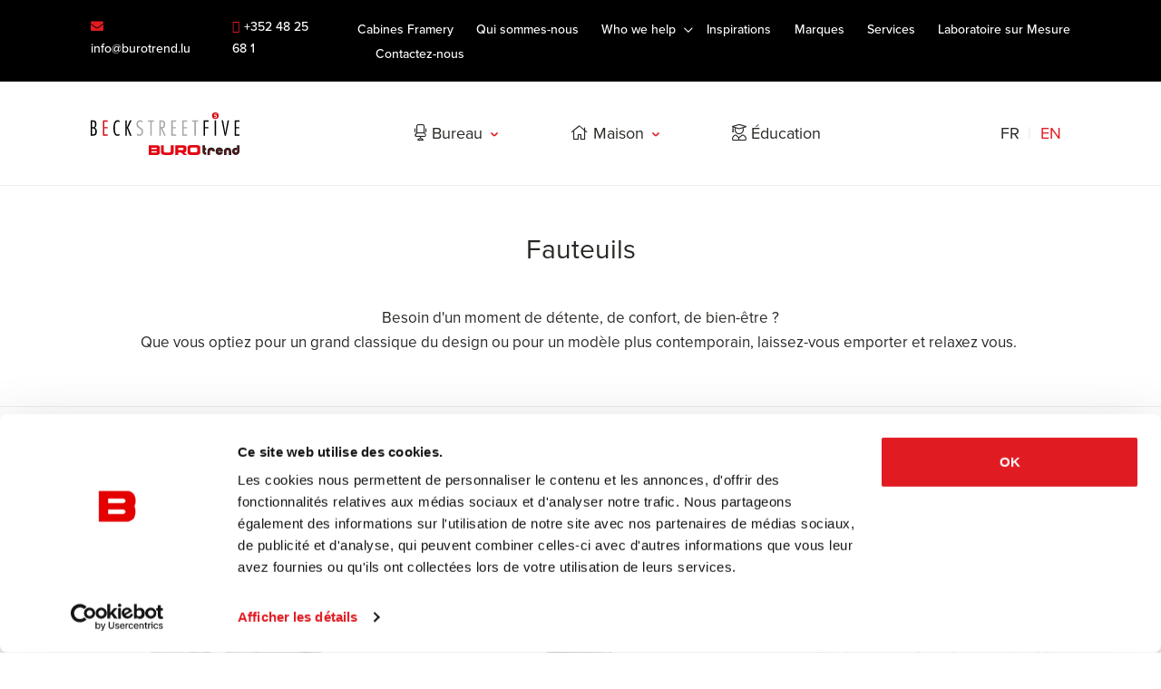

--- FILE ---
content_type: text/html; charset=UTF-8
request_url: https://www.burotrend.lu/fr/produits/fauteuils
body_size: 21177
content:

<!DOCTYPE html>
<html xmlns="http://www.w3.org/1999/xhtml" xml:lang="fr" lang="fr" class="no-js">
<head>

    <script id="Cookiebot" src="https://consent.cookiebot.com/uc.js" data-cbid="afc8522a-3538-433e-9f26-329c9c97f190" data-blockingmode="auto" data-culture="fr" type="text/javascript"></script>


    <script data-cookieconsent="ignore">
      window.dataLayer = window.dataLayer || [];

      function gtag() {
        dataLayer.push(arguments);
      }
      gtag("consent", "default", {
        ad_storage: "granted",
        ad_user_data: "granted",
        ad_personalization: "granted",
        analytics_storage: "granted",
        functionality_storage: "granted",
        personalization_storage: "granted",
        security_storage: "granted",
        wait_for_update: 500,
      });
      gtag("set", "ads_data_redaction", true);

      window.addEventListener("load", function(){
        let optout,warning, pref, stat, mkt
        const lang = document.querySelector('html').attributes.lang.value
        switch(lang){
          case "en":
            pref = 'Please <a href="javascript:Cookiebot.renew()">accept preferences-cookies</a> to load this content.';
            stat = 'Please <a href="javascript:Cookiebot.renew()">accept statistics-cookies</a> to load this content.';
            mkt =  'Please <a href="javascript:Cookiebot.renew()">accept marketing-cookies</a> to load this content.';
            break;
          case "fr":
            pref = 'Veuillez accepter les <a href="javascript:Cookiebot.renew()">cookies de préférences</a> pour charger ce contenu.';
            stat = 'Veuillez accepter les <a href="javascript:Cookiebot.renew()">cookies statistiques</a> pour charger ce contenu.';
            mkt =  'Veuillez accepter les <a href="javascript:Cookiebot.renew()">cookies marketing</a> pour charger ce contenu.';
            break;
          case "de":
            pref = 'Bitte akzeptieren Sie <a href="javascript:Cookiebot.renew()">Präferenz-Cookies</a>, um diesen Inhalt zu laden.';
            stat = 'Bitte akzeptieren Sie <a href="javascript:Cookiebot.renew()">Statistik-Cookies</a>, um diesen Inhalt zu laden.';
            mkt =  'Bitte akzeptieren Sie <a href="javascript:Cookiebot.renew()">Marketing-Cookies</a>, um diesen Inhalt zu laden.';
            break;
          case "nl":
            pref = 'Accepteer <a href="javascript:Cookiebot.renew()">preferences-cookies</a> om deze inhoud te laden.';
            stat = 'Accepteer <a href="javascript:Cookiebot.renew()">statistiek-cookies</a> om deze inhoud te laden.';
            mkt =  'Accepteer <a href="javascript:Cookiebot.renew()">marketing-cookies</a> om deze inhoud te laden.';
            break;
          default:
            pref = 'Please <a href="javascript:Cookiebot.renew()">accept preferences-cookies</a> to load this content.';
            stat = 'Please <a href="javascript:Cookiebot.renew()">accept statistics-cookies</a> to load this content.';
            mkt =  'Please <a href="javascript:Cookiebot.renew()">accept marketing-cookies</a> to load this content.';
        }
        const nodes = document.querySelectorAll('.cookieconsent-optin-preferences, .cookieconsent-optin-statistics, .cookieconsent-optin-marketing')
        for(let i=0; i< nodes.length; i++){
          let node = nodes[i];
          let parent = node.parentNode;
          switch(node.className.replace(/\s+/g, '')){
            case "cookieconsent-optin-preferences":
              optout = "cookieconsent-optout-preferences";
              warning = pref;
              break;
            case "cookieconsent-optin-statistics":
              optout = "cookieconsent-optout-statistics";
              warning = stat;
              break;
            case "cookieconsent-optin-marketing":
              optout = "cookieconsent-optout-marketing";
              warning = mkt;
              break;
          }
          let node_cc = document.createElement("div");
          node_cc.className = optout
          node_cc.innerHTML = warning;
          parent.insertBefore(node_cc, node)
        }
      });
      document.addEventListener("DOMContentLoaded", () => {
        window.addEventListener('CookiebotOnAccept', function (e) {
          if (Cookiebot.consent.preferences) {
            const nodesOptout = document.getElementsByClassName('cookieconsent-optout-preferences')
            for(let j=0; j< nodesOptout.length; j++){
              nodesOptout[j].remove();
            }
          }
          if (Cookiebot.consent.statistics) {
            const nodesOptout = document.getElementsByClassName('cookieconsent-optout-statistics')
            for(let j=0; j< nodesOptout.length; j++){
              nodesOptout[j].remove();
            }
          }
          if (Cookiebot.consent.marketing) {
            const nodesOptout = document.getElementsByClassName('cookieconsent-optout-marketing')
            for(let j=0; j< nodesOptout.length; j++){
              nodesOptout[j].remove();
            }
          }
        },false);
      });
    </script>

            <!-- Google Tag Manager -->
        <script data-cookieconsent="ignore">(function (w, d, s, l, i) {
                w[l] = w[l] || [];
                w[l].push({
                    'gtm.start':
                        new Date().getTime(), event: 'gtm.js'
                });
                var f = d.getElementsByTagName(s)[0],
                    j = d.createElement(s), dl = l != 'dataLayer' ? '&l=' + l : '';
                j.async = true;
                j.src =
                    'https://www.googletagmanager.com/gtm.js?id=' + i + dl;
                f.parentNode.insertBefore(j, f);
            })(window, document, 'script', 'dataLayer', 'GTM-P6KWN6P');</script>
        <!-- End Google Tag Manager -->
    
    <!-- Google Tag Manager -->
    <!-- <script data-cookieconsent="ignore">(function(w,d,s,l,i){w[l]=w[l]||[];w[l].push({'gtm.start':
          new Date().getTime(),event:'gtm.js'});var f=d.getElementsByTagName(s)[0],
        j=d.createElement(s),dl=l!='dataLayer'?'&l='+l:'';j.async=true;j.src=
        'https://www.googletagmanager.com/gtm.js?id='+i+dl;f.parentNode.insertBefore(j,f);
      })(window,document,'script','dataLayer','GTM-P55NMVC2');</script> -->
    <!-- End Google Tag Manager -->

                                                                            
    
    <title>Fauteuils - Meubles Maison Luxembourg - Beckstreetfive</title>
    <base href="https://www.burotrend.lu"/>
    <!-- Meta tags -->
    <meta http-equiv="Content-Type" content="text/html; charset=utf-8"/>
    <meta name="language" content="fr"/>
    <meta name="generator" content="CMS Quilium 2.15.085b099"/>

    <meta name="keywords"
          content=""/>

        <meta name="description" content="Beckstreetfive : Magasin de meubles au Luxembourg. Découvrez notre sélection de fauteuils - Garantie 2 ans sur tous nos produits."/>

    
    
            <link rel="canonical"
              href="https://www.burotrend.lu/fr/produits/fauteuils"/>
    
    <link rel="apple-touch-icon" sizes="180x180"
          href="/themes/burotrend/images/icons/apple-touch-icon.png">
    <link rel="icon" type="image/png" sizes="32x32"
          href="/themes/burotrend/images/icons/favicon-32x32.png?v=1571753390">
    <link rel="icon" type="image/png" sizes="16x16"
          href="/themes/burotrend/images/icons/favicon-16x16.png?v=1571753390">
    <link rel="manifest" href="/themes/burotrend/images/icons/site.webmanifest">
    <link rel="mask-icon" href="/themes/burotrend/images/icons/safari-pinned-tab.svg" color="#e30613">
    <meta name="apple-mobile-web-app-title" content="Burotrend">
    <meta name="application-name" content="Burotrend">
    <meta name="msapplication-TileColor" content="#ffffff">
    <meta name="theme-color" content="#ffffff">

    <!-- Alternate language link -->
                    <link rel="alternate" hreflang="fr"
                      href="https://www.burotrend.lu/fr/produits/fauteuils"/>
                            <link rel="alternate" hreflang="en"
                      href="https://www.burotrend.lu/en/products/Armchairs"/>
            
    <meta name="viewport"
          content="width=device-width, initial-scale=1, maximum-scale=1, minimum-scale=1, user-scalable=no, minimal-ui, shrink-to-fit=no">

    <!-- Sharing meta data -->
    
    <!-- Stylesheets -->
        <link rel="stylesheet" href="https://use.typekit.net/lri3mzt.css">
    <link rel="stylesheet" type="text/css" href="/public/themes/burotrend/css/dist/main.min.css?v=1767771851">

    <!-- Detect JS -->
    <script data-cookieconsent="ignore">document.documentElement.className = document.documentElement.className.replace("no-js", "js");</script>

    <!-- ReCaptcha -->
    
    <!-- Fonts -->
    <script data-cookieconsent="ignore" type="text/javascript"
            src="themes/burotrend/src/js/webfontloader.min.js"></script>
    <script data-cookieconsent="ignore">
        WebFont.load({
            google: {
                families: ['Fira+Sans:300,400,600']
            }
        });
    </script>
    </head>

<body class="m-0">

    <!-- Google Tag Manager (noscript) -->
    <noscript>
        <iframe src="https://www.googletagmanager.com/ns.html?id=GTM-P6KWN6P"
                height="0" width="0" style="display:none;visibility:hidden"></iframe>
    </noscript>
    <!-- End Google Tag Manager (noscript) -->

<!-- Google Tag Manager (noscript) -->
<!-- <noscript><iframe src= "https://www.googletagmanager.com/ns.html?id=GTM-P55NMVC2"
                  height="0" width="0" style="display:none;visibility:hidden"></iframe></noscript> -->
<!-- End Google Tag Manager (noscript) -->

    <nav class="responsive-menu" id="responsive-menu">
        <ul>
            
    
                <li class=" ">
                                    <span class="">
                                                    <span><i class="fal fa-chair-office"></i> Bureau</span>
                                            </span>

                                                        <ul class="level_2">
    
                <li class=" ">
                                    <a href="/fr/produits/postes-de-travail" class="js-site--fade level_2 element_10 " target="_self">
                        Postes de travail                    </a>
                            </li>
                        <li class=" ">
                                    <a href="/fr/produits/direction" class="js-site--fade level_2 element_10 " target="_self">
                        Direction                    </a>
                            </li>
                        <li class=" ">
                                    <a href="/fr/produits/fauteuils-de-bureau" class="js-site--fade level_2 element_10 " target="_self">
                        Fauteuils de bureau                    </a>
                            </li>
                        <li class=" ">
                                    <a href="/fr/produits/rangement" class="js-site--fade level_2 element_10 " target="_self">
                        Rangement                    </a>
                            </li>
                        <li class=" ">
                                    <a href="/fr/produits/espaces-collaboratifs" class="js-site--fade level_2 element_10 " target="_self">
                        Espaces collaboratifs                    </a>
                            </li>
                        <li class=" ">
                                    <a href="/fr/produits/conference" class="js-site--fade level_2 element_10 " target="_self">
                        Conférence                    </a>
                            </li>
                        <li class=" ">
                                    <a href="/fr/produits/zones-d-attente" class="js-site--fade level_2 element_10 " target="_self">
                        Zones d'attente                    </a>
                            </li>
                        <li class=" ">
                                    <a href="/fr/produits/collectivites" class="js-site--fade level_2 element_10 " target="_self">
                        Collectivités                    </a>
                            </li>
                        <li class=" ">
                                    <a href="/fr/produits/education" class="js-site--fade level_2 element_10 " target="_self">
                        Education                    </a>
                            </li>
                        <li class=" ">
                                    <a href="/fr/produits/exterieur" class="js-site--fade level_2 element_10 " target="_self">
                        Extérieur                    </a>
                            </li>
                        <li class=" ">
                                    <a href="/fr/produits/acoustique" class="js-site--fade level_2 element_10 " target="_self">
                        Acoustique                    </a>
                            </li>
                        <li class=" ">
                                    <a href="/fr/produits/accessoires" class="js-site--fade level_2 element_10 " target="_self">
                        Accessoires                    </a>
                            </li>
                        <li class=" ">
                                    <a href="/fr/produits/luminaires" class="js-site--fade level_2 element_10 " target="_self">
                        Luminaires                    </a>
                            </li>
            
            </ul>
                                                    </li>
                        <li class=" ">
                                    <span class="">
                                                    <span><i class="fal fa-home"></i> Maison</span>
                                            </span>

                                                        <ul class="level_2">
    
                <li class=" ">
                                    <a href="/fr/produits/chaises" class="js-site--fade level_2 element_11 " target="_self">
                        Chaises                    </a>
                            </li>
                        <li class=" ">
                                    <a href="/fr/produits/fauteuils" class="js-site--fade level_2 element_11 " target="_self">
                        Fauteuils                    </a>
                            </li>
                        <li class=" ">
                                    <a href="/fr/produits/canapes" class="js-site--fade level_2 element_11 " target="_self">
                        Canapés                    </a>
                            </li>
                        <li class=" ">
                                    <a href="/fr/produits/tables" class="js-site--fade level_2 element_11 " target="_self">
                        Tables                    </a>
                            </li>
                        <li class=" ">
                                    <a href="/fr/produits/tables-basses" class="js-site--fade level_2 element_11 " target="_self">
                        Tables basses                    </a>
                            </li>
                        <li class=" ">
                                    <a href="/fr/produits/rangements" class="js-site--fade level_2 element_11 " target="_self">
                        Rangements                    </a>
                            </li>
                        <li class=" ">
                                    <a href="/fr/produits/luminaires_Beckstreetfive" class="js-site--fade level_2 element_11 " target="_self">
                        Luminaires                    </a>
                            </li>
                        <li class=" ">
                                    <a href="/fr/produits/home-office" class="js-site--fade level_2 element_11 " target="_self">
                        Home Office                    </a>
                            </li>
                        <li class=" ">
                                    <a href="/fr/produits/exterieur_Beckstreetfive" class="js-site--fade level_2 element_11 " target="_self">
                        Extérieur                    </a>
                            </li>
                        <li class=" ">
                                    <a href="/fr/produits/accessoires-decorations" class="js-site--fade level_2 element_11 " target="_self">
                        Accessoires - Décorations                    </a>
                            </li>
            
            </ul>
                                                    </li>
                        <li class=" ">
                                    <a href="/fr/produits/education-produits" class="js-site--fade level_1 element_55 " target="_self">
                        Éducation                    </a>
                            </li>
            
    
    
                <li class=" ">
                                    <a href="/fr/cabine-insonorisee" class="js-site--fade level_1 element_71 " target="_self">
                        Cabines Framery                    </a>
                            </li>
                        <li class=" ">
                                    <a href="/fr/qui-sommes-nous" class="js-site--fade level_1 element_85 " target="_self">
                        Qui sommes-nous                    </a>
                            </li>
                        <li class=" ">
                                    <span class="">
                                                    <span>Who we help</span>
                                            </span>

                                                        <ul class="level_2">
    
                <li class=" ">
                                    <a href="/fr/who-we-help/architectes" class="js-site--fade level_2 element_19 " target="_self">
                        Architectes                    </a>
                            </li>
                        <li class=" ">
                                    <a href="/fr/who-we-help/office-managers" class="js-site--fade level_2 element_20 " target="_self">
                        Office Managers                    </a>
                            </li>
                        <li class=" ">
                                    <a href="/fr/who-we-help/clients-prives" class="js-site--fade level_2 element_21 " target="_self">
                        Clients privés                    </a>
                            </li>
            
            </ul>
                                                    </li>
                        <li class=" ">
                                    <a href="/fr/inspirations" class="js-site--fade level_1 element_13 " target="_self">
                        Inspirations                    </a>
                            </li>
                        <li class=" ">
                                    <a href="/fr/marques" class="js-site--fade level_1 element_15 " target="_self">
                        Marques                    </a>
                            </li>
                        <li class=" ">
                                    <a href="/fr/services" class="js-site--fade level_1 element_16 " target="_self">
                        Services                    </a>
                            </li>
                        <li class=" ">
                                    <a href="/fr/service-laboratoire" class="js-site--fade level_1 element_72 " target="_self">
                        Laboratoire sur Mesure                    </a>
                            </li>
                        <li class=" ">
                                    <a href="/fr/contactez-nous" class="js-site--fade level_1 element_8 " target="_self">
                        Contactez-nous                    </a>
                            </li>
            
            </ul>
    </nav><!-- .responsive-menu -->

    <header class="header">
        <div class="header-top d-flex d-xl-flex justify-content-center justify-content-xl-between">
            <div class="left">
                <div class="d-flex align-items-center">
                    <a href="mailot:info@burotrend.lu"><i class="fas fa-envelope"></i> info@burotrend.lu</a>
                    <a href="tel:003524825681"><i class="fas fa-phone-alt"></i>+352 48 25 68 1</a>
                </div>
            </div>
            <div class="right d-none d-xl-block">
                
    <ul class=" navbar flex-sm-row">
                    
                <li class="nav-item  ">
                    <a class="js-site--fade   "                        href="/fr/cabine-insonorisee" target="_self">
                                                    <span>Cabines Framery</span>
                                                                    </a>
                                    </li>
                                
                <li class="nav-item  ">
                    <a class="js-site--fade   "                        href="/fr/qui-sommes-nous" target="_self">
                                                    <span>Qui sommes-nous</span>
                                                                    </a>
                                    </li>
                                
                <li class="nav-item dropdown ">
                    <a class="dropdown-toggle   " data-toggle="dropdown"                       href="/fr/who-we-help" target="_self">
                                                    <span>Who we help</span>
                                                                            <span class="animate-chevron">
                                <span class="item-chevron"></span>
                            </span>
                                            </a>
                                                <ul class=" dropdown-menu">
                    
                <li class="nav-item  ">
                    <a class="js-site--fade   "                        href="/fr/who-we-help/architectes" target="_self">
                                                    <span>Architectes</span>
                                                                    </a>
                                    </li>
                                
                <li class="nav-item  ">
                    <a class="js-site--fade   "                        href="/fr/who-we-help/office-managers" target="_self">
                                                    <span>Office Managers</span>
                                                                    </a>
                                    </li>
                                
                <li class="nav-item  ">
                    <a class="js-site--fade   "                        href="/fr/who-we-help/clients-prives" target="_self">
                                                    <span>Clients privés</span>
                                                                    </a>
                                    </li>
                        </ul>
                                    </li>
                                
                <li class="nav-item  ">
                    <a class="js-site--fade   "                        href="/fr/inspirations" target="_self">
                                                    <span>Inspirations</span>
                                                                    </a>
                                    </li>
                                
                <li class="nav-item  ">
                    <a class="js-site--fade   "                        href="/fr/marques" target="_self">
                                                    <span>Marques</span>
                                                                    </a>
                                    </li>
                                
                <li class="nav-item  ">
                    <a class="js-site--fade   "                        href="/fr/services" target="_self">
                                                    <span>Services</span>
                                                                    </a>
                                    </li>
                                
                <li class="nav-item  ">
                    <a class="js-site--fade   "                        href="/fr/service-laboratoire" target="_self">
                                                    <span>Laboratoire sur Mesure</span>
                                                                    </a>
                                    </li>
                                
                <li class="nav-item  ">
                    <a class="js-site--fade   "                        href="/fr/contactez-nous" target="_self">
                                                    <span>Contactez-nous</span>
                                                                    </a>
                                    </li>
                        </ul>
            </div>
        </div>
        <div class="header-main justify-content-between">
            <div class="navbar-left">
                <a class="navbar-brand js-site--fade"
                   title="Revenir à la page d'accueil"
                   href="/fr" rel="home">

                                                                                                <span class="logo-beckstreetfive">
                                <img src="/themes/burotrend/images/logo-beckstreetfive.svg" width="247"
                                     alt="Burotrend"/>
                            </span>
                            <span class="logo-" style="margin-top: 10px">
                                <img src="/themes/burotrend/images/logo.svg" width="110"
                                     height="11" style="width: auto;"
                                     alt="Burotrend"/>
                            </span>
                                                            </a>
            </div>
            <nav class="navbar-main d-none d-xl-flex">
                
    <ul class="navbar flex-sm-row align-items-start navbar flex-sm-row">
                    
                <li class="nav-item dropdown ">
                    <a class="dropdown-toggle   " data-toggle="dropdown"                       href="/fr/produits/bureau-produits" target="_self">
                                                    <span><i class="fal fa-chair-office"></i> Bureau</span>
                                                                            <span class="animate-chevron">
                                <span class="item-chevron"></span>
                            </span>
                                            </a>
                                                <ul class=" dropdown-menu">
                    
                <li class="nav-item  ">
                    <a class="js-site--fade   "                        href="/fr/produits/postes-de-travail" target="_self">
                                                    <span>Postes de travail</span>
                                                                    </a>
                                    </li>
                                
                <li class="nav-item  ">
                    <a class="js-site--fade   "                        href="/fr/produits/direction" target="_self">
                                                    <span>Direction</span>
                                                                    </a>
                                    </li>
                                
                <li class="nav-item  ">
                    <a class="js-site--fade   "                        href="/fr/produits/fauteuils-de-bureau" target="_self">
                                                    <span>Fauteuils de bureau</span>
                                                                    </a>
                                    </li>
                                
                <li class="nav-item  ">
                    <a class="js-site--fade   "                        href="/fr/produits/rangement" target="_self">
                                                    <span>Rangement</span>
                                                                    </a>
                                    </li>
                                
                <li class="nav-item  ">
                    <a class="js-site--fade   "                        href="/fr/produits/espaces-collaboratifs" target="_self">
                                                    <span>Espaces collaboratifs</span>
                                                                    </a>
                                    </li>
                                
                <li class="nav-item  ">
                    <a class="js-site--fade   "                        href="/fr/produits/conference" target="_self">
                                                    <span>Conférence</span>
                                                                    </a>
                                    </li>
                                
                <li class="nav-item  ">
                    <a class="js-site--fade   "                        href="/fr/produits/zones-d-attente" target="_self">
                                                    <span>Zones d'attente</span>
                                                                    </a>
                                    </li>
                                
                <li class="nav-item  ">
                    <a class="js-site--fade   "                        href="/fr/produits/collectivites" target="_self">
                                                    <span>Collectivités</span>
                                                                    </a>
                                    </li>
                                
                <li class="nav-item  ">
                    <a class="js-site--fade   "                        href="/fr/produits/education" target="_self">
                                                    <span>Education</span>
                                                                    </a>
                                    </li>
                                
                <li class="nav-item  ">
                    <a class="js-site--fade   "                        href="/fr/produits/exterieur" target="_self">
                                                    <span>Extérieur</span>
                                                                    </a>
                                    </li>
                                
                <li class="nav-item  ">
                    <a class="js-site--fade   "                        href="/fr/produits/acoustique" target="_self">
                                                    <span>Acoustique</span>
                                                                    </a>
                                    </li>
                                
                <li class="nav-item  ">
                    <a class="js-site--fade   "                        href="/fr/produits/accessoires" target="_self">
                                                    <span>Accessoires</span>
                                                                    </a>
                                    </li>
                                
                <li class="nav-item  ">
                    <a class="js-site--fade   "                        href="/fr/produits/luminaires" target="_self">
                                                    <span>Luminaires</span>
                                                                    </a>
                                    </li>
                        </ul>
                                    </li>
                                
                <li class="nav-item dropdown ">
                    <a class="dropdown-toggle   " data-toggle="dropdown"                       href="/fr/produits/maison-product" target="_self">
                                                    <span><i class="fal fa-home"></i> Maison</span>
                                                                            <span class="animate-chevron">
                                <span class="item-chevron"></span>
                            </span>
                                            </a>
                                                <ul class=" dropdown-menu">
                    
                <li class="nav-item  ">
                    <a class="js-site--fade   "                        href="/fr/produits/chaises" target="_self">
                                                    <span>Chaises</span>
                                                                    </a>
                                    </li>
                                
                <li class="nav-item  ">
                    <a class="js-site--fade   "                        href="/fr/produits/fauteuils" target="_self">
                                                    <span>Fauteuils</span>
                                                                    </a>
                                    </li>
                                
                <li class="nav-item  ">
                    <a class="js-site--fade   "                        href="/fr/produits/canapes" target="_self">
                                                    <span>Canapés</span>
                                                                    </a>
                                    </li>
                                
                <li class="nav-item  ">
                    <a class="js-site--fade   "                        href="/fr/produits/tables" target="_self">
                                                    <span>Tables</span>
                                                                    </a>
                                    </li>
                                
                <li class="nav-item  ">
                    <a class="js-site--fade   "                        href="/fr/produits/tables-basses" target="_self">
                                                    <span>Tables basses</span>
                                                                    </a>
                                    </li>
                                
                <li class="nav-item  ">
                    <a class="js-site--fade   "                        href="/fr/produits/rangements" target="_self">
                                                    <span>Rangements</span>
                                                                    </a>
                                    </li>
                                
                <li class="nav-item  ">
                    <a class="js-site--fade   "                        href="/fr/produits/luminaires_Beckstreetfive" target="_self">
                                                    <span>Luminaires</span>
                                                                    </a>
                                    </li>
                                
                <li class="nav-item  ">
                    <a class="js-site--fade   "                        href="/fr/produits/home-office" target="_self">
                                                    <span>Home Office</span>
                                                                    </a>
                                    </li>
                                
                <li class="nav-item  ">
                    <a class="js-site--fade   "                        href="/fr/produits/exterieur_Beckstreetfive" target="_self">
                                                    <span>Extérieur</span>
                                                                    </a>
                                    </li>
                                
                <li class="nav-item  ">
                    <a class="js-site--fade   "                        href="/fr/produits/accessoires-decorations" target="_self">
                                                    <span>Accessoires - Décorations</span>
                                                                    </a>
                                    </li>
                        </ul>
                                    </li>
                                
                <li class="nav-item  ">
                    <a class="js-site--fade   "                        href="/fr/produits/education-produits" target="_self">
                                                    <span><i class="fal fa-user-graduate"></i> Éducation</span>
                                                                    </a>
                                    </li>
                        </ul>
            </nav>
            <div class="nav navbar-right">
                
                            <ul class="navbar flex-sm-row language-wrapper d-none d-xl-flex">
                                                            <li class="nav-item active">
                        <a class="lang_fr js-site--fade"
                           href="/fr/produits/fauteuils">fr</a>
                    </li>
                                                                    <li class="nav-item ">
                        <a class="lang_en js-site--fade"
                           href="/en/products/Armchairs">en</a>
                    </li>
                    </ul>

    <div class="dropdown language-wrapper-mobile d-xl-none" role="presentation">
                                            <a href="#" class="dropdown-toggle" data-toggle="dropdown" role="button"
                       aria-haspopup="true" aria-expanded="false">
                        <span>fr</span>
                        <span class="animate-chevron">
                            <span class="item-chevron"></span>
                        </span>
                    </a>
                                        <ul class="dropdown-menu">
                                                                                                                    <li class="nav-item">
                            <a class="lang_en js-site--fade"
                               href="/en/products/Armchairs">en</a>
                        </li>
                            </ul>
    </div>




                <button class="burger-nav-button d-xl-none" type="button">
                    <ul class="burger-nav-bars">
                        <li class="burger-nav-bar top"></li>
                        <li class="burger-nav-bar center"></li>
                        <li class="burger-nav-bar center"></li>
                        <li class="burger-nav-bar bottom"></li>
                    </ul>
                </button>
            </div>
        </div>
    </header><!-- .header -->

<div id="main-content">
        
    <main class="main-site ">
        <div class="main-loader">
    <div class="sk-folding-cube">
        <div class="sk-cube1 sk-cube"></div>
        <div class="sk-cube2 sk-cube"></div>
        <div class="sk-cube4 sk-cube"></div>
        <div class="sk-cube3 sk-cube"></div>
    </div>
</div>
        <div id="system_messages" class="d-none">

	<!-- errors messages -->
	
	<!-- warning messages -->
	
	<!-- success messages -->
	</div>                
        
<div rel='102'    class="content content_projectlist projectlist content-target separator-red mb-0 ">
    <div class="project-text-ajax">
        <div class="container">

                                                
            
            
                
                                                             <h1 style="text-align: center;">Fauteuils</h1>

<p style="text-align: center;"> </p>

<p style="text-align: center;">Besoin d'un moment de détente, de confort, de bien-être ?</p>

<p style="text-align: center;">Que vous optiez pour un grand classique du design ou pour un modèle plus contemporain, laissez-vous emporter et relaxez vous. </p>

<p> </p>                                                        </div>
    </div>
    <div class="container">
        <div class="project-wrapper-main">
                            <div class="project-filter">
                    <div class="accordion-project" id="accordion-project-102">
                        <div class="card card-project">
                            <div class="card-header" id="heading-project-102">
                                <h5 class="card-title">
                                    <button class="" data-toggle="collapse"
                                            data-target="#collapse-project-102"
                                            aria-expanded="true"
                                            aria-controls="collapse-project-102">
                                        <span class="close-filter">Fermer le filtre</span>
                                        <span class="open-filter">Ouvrir le filtre</span>
                                        <ul class="filter-nav-bars">
                                            <li class="filter-nav-bar top"></li>
                                            <li class="filter-nav-bar center"></li>
                                            <li class="filter-nav-bar center"></li>
                                            <li class="filter-nav-bar bottom"></li>
                                        </ul>
                                    </button>
                                </h5>
                            </div>
                            <div id="collapse-project-102" class="collapse show"
                                 aria-labelledby="heading-project-102"
                                 data-parent="#accordion-project-102">
                                <div class="card-body">
                                    <form class="project-filter-fields" role="form"
                                          action="/fr/produits"
                                          method="get">
                                        <div class="row">

                                            
                                            <div class="col-md-6 col-lg-3">
                                                <div class="form-group field-categories">
                                                    <select class="form-control selectpicker" name="main_category"
                                                            id="main_category">
                                                        <option
                                                            disabled                                                             value="">Catégories</option>
                                                                                                                                                                                    <option                                                                     data-seo="bureau-produits"
                                                                    value="14">Bureau</option>
                                                                                                                                                                                                                                                <option                                                                     data-seo="education-produits"
                                                                    value="69">Éducation</option>
                                                                                                                                                                                                                                                <option selected                                                                    data-seo="maison-product"
                                                                    value="15">Maison</option>
                                                                                                                                                                        </select>
                                                </div>
                                            </div>

                                            <div class="col-md-6 col-lg-3">
                                                <div class="form-group field-categories">
                                                    <select class="form-control selectpicker" name="sub_category"
                                                            data-size="30"
                                                            id="sub_category" >
                                                                                                                <option disabled selected                                                                value="">Sous-catégories</option>
                                                                                                                                                                                                                                                        
                                                                                                                                                                                                        
                                                                                                                                                                                                        
                                                                                                                                                                                                        
                                                                                                                                                                                                        
                                                                                                                                                                                                        
                                                                                                                                                                                                        
                                                                                                                                                                                                        
                                                                                                                                                                                                        
                                                                                                                                                                                                        
                                                                                                                                                                                                        
                                                                                                                                                                                                        
                                                                                                                                                                                                        
                                                                                                                                                                                                                                                                                                                                                                                                                                                                                                                                                                            
                                                                                                                                            <option                                                                             data-rel="15"
                                                                            data-seo="chaises"
                                                                            value="55">Chaises</option>

                                                                                                                                                                                                                                                                                
                                                                                                                                            <option selected                                                                            data-rel="15"
                                                                            data-seo="fauteuils"
                                                                            value="56">Fauteuils</option>

                                                                                                                                                                                                                                                                                
                                                                                                                                            <option                                                                             data-rel="15"
                                                                            data-seo="canapes"
                                                                            value="57">Canapés</option>

                                                                                                                                                                                                                                                                                
                                                                                                                                            <option                                                                             data-rel="15"
                                                                            data-seo="tables"
                                                                            value="58">Tables</option>

                                                                                                                                                                                                                                                                                
                                                                                                                                            <option                                                                             data-rel="15"
                                                                            data-seo="tables-basses"
                                                                            value="59">Tables basses</option>

                                                                                                                                                                                                                                                                                
                                                                                                                                            <option                                                                             data-rel="15"
                                                                            data-seo="rangements"
                                                                            value="60">Rangements</option>

                                                                                                                                                                                                                                                                                
                                                                                                                                            <option                                                                             data-rel="15"
                                                                            data-seo="luminaires_Beckstreetfive"
                                                                            value="61">Luminaires</option>

                                                                                                                                                                                                                                                                                
                                                                                                                                            <option                                                                             data-rel="15"
                                                                            data-seo="home-office"
                                                                            value="62">Home Office</option>

                                                                                                                                                                                                                                                                                
                                                                                                                                            <option                                                                             data-rel="15"
                                                                            data-seo="exterieur_Beckstreetfive"
                                                                            value="63">Extérieur</option>

                                                                                                                                                                                                                                                                                
                                                                                                                                            <option                                                                             data-rel="15"
                                                                            data-seo="accessoires-decorations"
                                                                            value="64">Accessoires - Décorations</option>

                                                                                                                                                                                                                                                                                                                                                                                    </select>
                                                </div>
                                            </div>

                                            <div class="col-md-6 col-lg-3">
                                                                                                                                                    <div class="form-group field-categories">
                                                        <select id="brand" class="form-control selectpicker" data-size="30"
                                                                name="brand[]" multiple="multiple" data-max-options="3"
                                                                data-selected-text-format="count > 2">
                                                            <option disabled selected                                                                    value="0">Toutes les marques</option>
                                                                                                                                                                                                                                                                                                                                                                                                                                                                                                                                                                                                                                                                                                                                                                                                                                            <option                                                                         data-seo="artek"
                                                                        value="artek">Artek</option>
                                                                                                                                                                                                                                                                                                                                                                                            <option                                                                         data-seo="artifort"
                                                                        value="artifort">Artifort</option>
                                                                                                                                                                                                                                                                                                                                                                                                                                                                                                                                                                                                                                                                                                                                                                                                                                                                                                                                                                                                                                                                                                                                                                                                                                                                                                                                                                                                                                                                                                                                                                                                                                                                                    <option                                                                         data-seo="classicon"
                                                                        value="classicon">Classicon</option>
                                                                                                                                                                                                                                                                                                                                                                                                                                                                                                                                                                                                                                                                                                                                                                                                                                                                                                                                                                                                                                                                                                                                                                                                                                                                                                                                                                                                                                                                                                                                                        <option                                                                         data-seo="fritz-hansen"
                                                                        value="fritz-hansen">Fritz Hansen</option>
                                                                                                                                                                                                                                                                                                                                                                                                                                                                                                                                                                                                                                                    <option                                                                         data-seo="hay"
                                                                        value="hay">Hay</option>
                                                                                                                                                                                                                                                                                                                                                                                                                                                                                                                                                                                                                                                                                                                                                                                                                                                                                                                                                                                                                                                                                                                                                                    <option                                                                         data-seo="knoll"
                                                                        value="knoll">Knoll</option>
                                                                                                                                                                                                                                                                                                                                                                                                                                                                                                                                                                                                                                                                                                                                                                                                                                                                                                                                                                                                                                        <option                                                                         data-seo="marelli"
                                                                        value="marelli">Marelli</option>
                                                                                                                                                                                                                                                                                                                                                                                                                                                                                                                        <option                                                                         data-seo="moroso"
                                                                        value="moroso">Moroso</option>
                                                                                                                                                                                                                                                                                                                                                                                                                                                                                                                                                                                                                                                                                                                                                                                                                                                                                                                                                                                                                                        <option                                                                         data-seo="prostoria"
                                                                        value="prostoria">Prostoria</option>
                                                                                                                                                                                                                                                                                                                                                                                                                                                                                                                                                                                                                                                                                                                                                                                                                                                                                                                                                                                                                                                                                                                                                                                                                                                                                                                                                                                                                            <option                                                                         data-seo="thonet"
                                                                        value="thonet">Thonet</option>
                                                                                                                                                                                                                                                                                                                                                                                                                                                                                                                                                                                                                                                                                                                                                                                                                                                                                                                                                                                                                                                                                                                                                                    <option                                                                         data-seo="vitra"
                                                                        value="vitra">Vitra</option>
                                                                                                                                                                                                                                                                                                                                                                                                                                                                                                                        <option                                                                         data-seo="walter-knoll"
                                                                        value="walter-knoll">Walter Knoll</option>
                                                                                                                                                                                                                                                                                                                                                                                                                                            </select>
                                                    </div>
                                                                                            </div>

                                            
                                            
                                            
                                            
                                            <div class="col-md-6 col-lg-3">
                                                <button type="submit"
                                                        class="btn btn-sm btn-secondary btn-full field-clear"
                                                        aria-label="Supprimer les filtres">
                                                    Supprimer les filtres                                                </button>
                                            </div>
                                        </div>
                                    </form>
                                </div>
                            </div>
                        </div>
                    </div>
                </div>
            
            <div class="project-container">
                <ul class="project-container-items row">
                                <li class="project-item-list project-link js-project-link col-md-6 col-lg-4" data-href="/fr/produits/produit/fauteuils/808">
            <div class="project-item">
                                    <div class="project-image">
                        <span class="image-aspect-ratio"></span>
                        <picture>
                            <!--[if IE 9]>
                            <audio><![endif]-->
                                                            <source
                                    data-srcset="/media/cache/3115_cropped_1186_780_85_5e66467c2fde8_thonet_808_00.jpg 2x, /media/cache/3115_cropped_593_390_85_5e66467c2fde8_thonet_808_00.jpg 1x"
                                    media="(max-width: 575px)"/>
                                                            <source
                                    data-srcset="/media/cache/3115_cropped_1186_780_85_5e66467c2fde8_thonet_808_00.jpg 2x, /media/cache/3115_cropped_593_390_85_5e66467c2fde8_thonet_808_00.jpg 1x"
                                    media="(max-width: 767px)"/>
                                                            <source
                                    data-srcset="/media/cache/3115_cropped_1186_780_85_5e66467c2fde8_thonet_808_00.jpg 2x, /media/cache/3115_cropped_593_390_85_5e66467c2fde8_thonet_808_00.jpg 1x"
                                    media="(max-width: 991px)"/>
                                                            <source
                                    data-srcset="/media/cache/3115_cropped_1186_780_85_5e66467c2fde8_thonet_808_00.jpg 2x, /media/cache/3115_cropped_593_390_85_5e66467c2fde8_thonet_808_00.jpg 1x"
                                    media="(max-width: 1199px)"/>
                                                            <source
                                    data-srcset="/media/cache/3115_cropped_1186_780_85_5e66467c2fde8_thonet_808_00.jpg 2x, /media/cache/3115_cropped_593_390_85_5e66467c2fde8_thonet_808_00.jpg 1x"
                                    media="(min-width: 1200px)"/>
                                                        <!--[if IE 9]></audio><![endif]-->
                            <img src="[data-uri]" data-sizes="auto" class="lazyload"
                                 alt="Fauteuil  par Thonet"/>
                        </picture>
                                                                    </div>
                
                <div class="project-content">
                    <div class="project-content-info">
                                                <p class="project-category">
                            <i class="fal fa-tag"></i> Fauteuils                        </p>
                        <p class="project-brand">
                            <i class="fal fa-star"></i> Thonet                        </p>
                                                    <p class="project-price ">
                                <i class="fal fa-euro-sign"></i> A partir de 5.060,25€ TTC*
                            </p>
                                            </div>
                    <h3><a href="/fr/produits/produit/fauteuils/808">808</a></h3>
                                            <p>808 de THONET est un fauteuil qui allie confort maximal à de nombreuses configurations personnalisées et qui offre l'intimité grâce à son design en cocon.</p>
                                    </div>
            </div>
        </li>
            <li class="project-item-list project-link js-project-link col-md-6 col-lg-4" data-href="/fr/produits/produit/fauteuils/fauteuil-diamant">
            <div class="project-item">
                                    <div class="project-image">
                        <span class="image-aspect-ratio"></span>
                        <picture>
                            <!--[if IE 9]>
                            <audio><![endif]-->
                                                            <source
                                    data-srcset="/media/cache/3178_cropped_1186_780_85_5e6647a1c873d_knoll_fauteuil_diamant_00.jpg 2x, /media/cache/3178_cropped_593_390_85_5e6647a1c873d_knoll_fauteuil_diamant_00.jpg 1x"
                                    media="(max-width: 575px)"/>
                                                            <source
                                    data-srcset="/media/cache/3178_cropped_1186_780_85_5e6647a1c873d_knoll_fauteuil_diamant_00.jpg 2x, /media/cache/3178_cropped_593_390_85_5e6647a1c873d_knoll_fauteuil_diamant_00.jpg 1x"
                                    media="(max-width: 767px)"/>
                                                            <source
                                    data-srcset="/media/cache/3178_cropped_1186_780_85_5e6647a1c873d_knoll_fauteuil_diamant_00.jpg 2x, /media/cache/3178_cropped_593_390_85_5e6647a1c873d_knoll_fauteuil_diamant_00.jpg 1x"
                                    media="(max-width: 991px)"/>
                                                            <source
                                    data-srcset="/media/cache/3178_cropped_1186_780_85_5e6647a1c873d_knoll_fauteuil_diamant_00.jpg 2x, /media/cache/3178_cropped_593_390_85_5e6647a1c873d_knoll_fauteuil_diamant_00.jpg 1x"
                                    media="(max-width: 1199px)"/>
                                                            <source
                                    data-srcset="/media/cache/3178_cropped_1186_780_85_5e6647a1c873d_knoll_fauteuil_diamant_00.jpg 2x, /media/cache/3178_cropped_593_390_85_5e6647a1c873d_knoll_fauteuil_diamant_00.jpg 1x"
                                    media="(min-width: 1200px)"/>
                                                        <!--[if IE 9]></audio><![endif]-->
                            <img src="[data-uri]" data-sizes="auto" class="lazyload"
                                 alt="Fauteuil  par Knoll"/>
                        </picture>
                                                                    </div>
                
                <div class="project-content">
                    <div class="project-content-info">
                                                <p class="project-category">
                            <i class="fal fa-tag"></i> Fauteuils                        </p>
                        <p class="project-brand">
                            <i class="fal fa-star"></i> Knoll                        </p>
                                                    <p class="project-price ">
                                <i class="fal fa-euro-sign"></i> A partir de 1.275,30€ TTC*
                            </p>
                                            </div>
                    <h3><a href="/fr/produits/produit/fauteuils/fauteuil-diamant">Fauteuil Diamant</a></h3>
                                            <p>FAUTEUIL DIAMANT de KNOLL est une icône du design moderne. D'allure légère et aérienne, ce fauteuil n'en est pas moins élégant et robuste.</p>
                                    </div>
            </div>
        </li>
            <li class="project-item-list project-link js-project-link col-md-6 col-lg-4" data-href="/fr/produits/produit/fauteuils/eames-plastic-armchair-rar">
            <div class="project-item">
                                    <div class="project-image">
                        <span class="image-aspect-ratio"></span>
                        <picture>
                            <!--[if IE 9]>
                            <audio><![endif]-->
                                                            <source
                                    data-srcset="/media/cache/3240_cropped_1186_780_85_5e664a2cb7cba_vitra_eames_plastic_armchair_rar_00.jpg 2x, /media/cache/3240_cropped_593_390_85_5e664a2cb7cba_vitra_eames_plastic_armchair_rar_00.jpg 1x"
                                    media="(max-width: 575px)"/>
                                                            <source
                                    data-srcset="/media/cache/3240_cropped_1186_780_85_5e664a2cb7cba_vitra_eames_plastic_armchair_rar_00.jpg 2x, /media/cache/3240_cropped_593_390_85_5e664a2cb7cba_vitra_eames_plastic_armchair_rar_00.jpg 1x"
                                    media="(max-width: 767px)"/>
                                                            <source
                                    data-srcset="/media/cache/3240_cropped_1186_780_85_5e664a2cb7cba_vitra_eames_plastic_armchair_rar_00.jpg 2x, /media/cache/3240_cropped_593_390_85_5e664a2cb7cba_vitra_eames_plastic_armchair_rar_00.jpg 1x"
                                    media="(max-width: 991px)"/>
                                                            <source
                                    data-srcset="/media/cache/3240_cropped_1186_780_85_5e664a2cb7cba_vitra_eames_plastic_armchair_rar_00.jpg 2x, /media/cache/3240_cropped_593_390_85_5e664a2cb7cba_vitra_eames_plastic_armchair_rar_00.jpg 1x"
                                    media="(max-width: 1199px)"/>
                                                            <source
                                    data-srcset="/media/cache/3240_cropped_1186_780_85_5e664a2cb7cba_vitra_eames_plastic_armchair_rar_00.jpg 2x, /media/cache/3240_cropped_593_390_85_5e664a2cb7cba_vitra_eames_plastic_armchair_rar_00.jpg 1x"
                                    media="(min-width: 1200px)"/>
                                                        <!--[if IE 9]></audio><![endif]-->
                            <img src="[data-uri]" data-sizes="auto" class="lazyload"
                                 alt="Fauteuil  par Vitra"/>
                        </picture>
                                                                    </div>
                
                <div class="project-content">
                    <div class="project-content-info">
                                                <p class="project-category">
                            <i class="fal fa-tag"></i> Fauteuils                        </p>
                        <p class="project-brand">
                            <i class="fal fa-star"></i> Vitra                        </p>
                                                    <p class="project-price ">
                                <i class="fal fa-euro-sign"></i> A partir de 657,52€ TTC*
                            </p>
                                            </div>
                    <h3><a href="/fr/produits/produit/fauteuils/eames-plastic-armchair-rar">Eames Plastic Armchair RAR</a></h3>
                                            <p>EAMES PLASTIC ARMCHAIR RAR de VITRA est un fauteuil à bascule léger et ludique au design élégant et moderne, et disponible en plusieurs teintes.</p>
                                    </div>
            </div>
        </li>
            <li class="project-item-list project-link js-project-link col-md-6 col-lg-4" data-href="/fr/produits/produit/fauteuils/aal-93">
            <div class="project-item">
                                    <div class="project-image">
                        <span class="image-aspect-ratio"></span>
                        <picture>
                            <!--[if IE 9]>
                            <audio><![endif]-->
                                                            <source
                                    data-srcset="/media/cache/3119_cropped_1186_780_85_5e6646a0b2a35_hay_aal_93_00.jpg 2x, /media/cache/3119_cropped_593_390_85_5e6646a0b2a35_hay_aal_93_00.jpg 1x"
                                    media="(max-width: 575px)"/>
                                                            <source
                                    data-srcset="/media/cache/3119_cropped_1186_780_85_5e6646a0b2a35_hay_aal_93_00.jpg 2x, /media/cache/3119_cropped_593_390_85_5e6646a0b2a35_hay_aal_93_00.jpg 1x"
                                    media="(max-width: 767px)"/>
                                                            <source
                                    data-srcset="/media/cache/3119_cropped_1186_780_85_5e6646a0b2a35_hay_aal_93_00.jpg 2x, /media/cache/3119_cropped_593_390_85_5e6646a0b2a35_hay_aal_93_00.jpg 1x"
                                    media="(max-width: 991px)"/>
                                                            <source
                                    data-srcset="/media/cache/3119_cropped_1186_780_85_5e6646a0b2a35_hay_aal_93_00.jpg 2x, /media/cache/3119_cropped_593_390_85_5e6646a0b2a35_hay_aal_93_00.jpg 1x"
                                    media="(max-width: 1199px)"/>
                                                            <source
                                    data-srcset="/media/cache/3119_cropped_1186_780_85_5e6646a0b2a35_hay_aal_93_00.jpg 2x, /media/cache/3119_cropped_593_390_85_5e6646a0b2a35_hay_aal_93_00.jpg 1x"
                                    media="(min-width: 1200px)"/>
                                                        <!--[if IE 9]></audio><![endif]-->
                            <img src="[data-uri]" data-sizes="auto" class="lazyload"
                                 alt="Fauteuil  par Hay"/>
                        </picture>
                                                                    </div>
                
                <div class="project-content">
                    <div class="project-content-info">
                                                <p class="project-category">
                            <i class="fal fa-tag"></i> Fauteuils                        </p>
                        <p class="project-brand">
                            <i class="fal fa-star"></i> Hay                        </p>
                                                    <p class="project-price ">
                                <i class="fal fa-euro-sign"></i> A partir de 1.499€ TTC*
                            </p>
                                            </div>
                    <h3><a href="/fr/produits/produit/fauteuils/aal-93">AAL 93</a></h3>
                                            <p>AAL 93 de HAAY est un fauteuil élégant et léger invitant à la détente, et dont les lignes courbes et enveloppantes rappellent un cocon.</p>
                                    </div>
            </div>
        </li>
            <li class="project-item-list project-link js-project-link col-md-6 col-lg-4" data-href="/fr/produits/produit/fauteuils/fred">
            <div class="project-item">
                                    <div class="project-image">
                        <span class="image-aspect-ratio"></span>
                        <picture>
                            <!--[if IE 9]>
                            <audio><![endif]-->
                                                            <source
                                    data-srcset="/media/cache/3182_cropped_1186_780_85_5e6647b13647e_fritz_hansen_fred_00.jpg 2x, /media/cache/3182_cropped_593_390_85_5e6647b13647e_fritz_hansen_fred_00.jpg 1x"
                                    media="(max-width: 575px)"/>
                                                            <source
                                    data-srcset="/media/cache/3182_cropped_1186_780_85_5e6647b13647e_fritz_hansen_fred_00.jpg 2x, /media/cache/3182_cropped_593_390_85_5e6647b13647e_fritz_hansen_fred_00.jpg 1x"
                                    media="(max-width: 767px)"/>
                                                            <source
                                    data-srcset="/media/cache/3182_cropped_1186_780_85_5e6647b13647e_fritz_hansen_fred_00.jpg 2x, /media/cache/3182_cropped_593_390_85_5e6647b13647e_fritz_hansen_fred_00.jpg 1x"
                                    media="(max-width: 991px)"/>
                                                            <source
                                    data-srcset="/media/cache/3182_cropped_1186_780_85_5e6647b13647e_fritz_hansen_fred_00.jpg 2x, /media/cache/3182_cropped_593_390_85_5e6647b13647e_fritz_hansen_fred_00.jpg 1x"
                                    media="(max-width: 1199px)"/>
                                                            <source
                                    data-srcset="/media/cache/3182_cropped_1186_780_85_5e6647b13647e_fritz_hansen_fred_00.jpg 2x, /media/cache/3182_cropped_593_390_85_5e6647b13647e_fritz_hansen_fred_00.jpg 1x"
                                    media="(min-width: 1200px)"/>
                                                        <!--[if IE 9]></audio><![endif]-->
                            <img src="[data-uri]" data-sizes="auto" class="lazyload"
                                 alt="Fauteuil  par Fritz Hansen"/>
                        </picture>
                                                                    </div>
                
                <div class="project-content">
                    <div class="project-content-info">
                                                <p class="project-category">
                            <i class="fal fa-tag"></i> Fauteuils                        </p>
                        <p class="project-brand">
                            <i class="fal fa-star"></i> Fritz Hansen                        </p>
                                                    <p class="project-price ">
                                <i class="fal fa-euro-sign"></i> A partir de 2.2259,27€ TTC*
                            </p>
                                            </div>
                    <h3><a href="/fr/produits/produit/fauteuils/fred">Fred</a></h3>
                                            <p>FRED de FRITZ HANSEN est un fauteuil à la fois classique et moderne de par son inspiration danoise, son allure, et ses matériaux.</p>
                                    </div>
            </div>
        </li>
            <li class="project-item-list project-link js-project-link col-md-6 col-lg-4" data-href="/fr/produits/produit/fauteuils/ro">
            <div class="project-item">
                                    <div class="project-image">
                        <span class="image-aspect-ratio"></span>
                        <picture>
                            <!--[if IE 9]>
                            <audio><![endif]-->
                                                            <source
                                    data-srcset="/media/cache/3245_cropped_1186_780_85_5e664a5262e0d_fritz_hansen_ro_00.jpg 2x, /media/cache/3245_cropped_593_390_85_5e664a5262e0d_fritz_hansen_ro_00.jpg 1x"
                                    media="(max-width: 575px)"/>
                                                            <source
                                    data-srcset="/media/cache/3245_cropped_1186_780_85_5e664a5262e0d_fritz_hansen_ro_00.jpg 2x, /media/cache/3245_cropped_593_390_85_5e664a5262e0d_fritz_hansen_ro_00.jpg 1x"
                                    media="(max-width: 767px)"/>
                                                            <source
                                    data-srcset="/media/cache/3245_cropped_1186_780_85_5e664a5262e0d_fritz_hansen_ro_00.jpg 2x, /media/cache/3245_cropped_593_390_85_5e664a5262e0d_fritz_hansen_ro_00.jpg 1x"
                                    media="(max-width: 991px)"/>
                                                            <source
                                    data-srcset="/media/cache/3245_cropped_1186_780_85_5e664a5262e0d_fritz_hansen_ro_00.jpg 2x, /media/cache/3245_cropped_593_390_85_5e664a5262e0d_fritz_hansen_ro_00.jpg 1x"
                                    media="(max-width: 1199px)"/>
                                                            <source
                                    data-srcset="/media/cache/3245_cropped_1186_780_85_5e664a5262e0d_fritz_hansen_ro_00.jpg 2x, /media/cache/3245_cropped_593_390_85_5e664a5262e0d_fritz_hansen_ro_00.jpg 1x"
                                    media="(min-width: 1200px)"/>
                                                        <!--[if IE 9]></audio><![endif]-->
                            <img src="[data-uri]" data-sizes="auto" class="lazyload"
                                 alt="Fauteuil  par Fritz Hansen"/>
                        </picture>
                                                                    </div>
                
                <div class="project-content">
                    <div class="project-content-info">
                                                <p class="project-category">
                            <i class="fal fa-tag"></i> Fauteuils                        </p>
                        <p class="project-brand">
                            <i class="fal fa-star"></i> Fritz Hansen                        </p>
                                                    <p class="project-price ">
                                <i class="fal fa-euro-sign"></i> A partir de 3.144,96€ TTC*
                            </p>
                                            </div>
                    <h3><a href="/fr/produits/produit/fauteuils/ro">Ro</a></h3>
                                            <p>RO de FRITZ HANSEN est un fauteuil au design élégant et fluide conçu pour se relaxer et s’isoler du monde extérieur grâce à son dossier enveloppant.</p>
                                    </div>
            </div>
        </li>
            <li class="project-item-list project-link js-project-link col-md-6 col-lg-4" data-href="/fr/produits/produit/fauteuils/paimio-41">
            <div class="project-item">
                                    <div class="project-image">
                        <span class="image-aspect-ratio"></span>
                        <picture>
                            <!--[if IE 9]>
                            <audio><![endif]-->
                                                            <source
                                    data-srcset="/media/cache/3122_cropped_1186_780_85_5e6646ad2de83_artek_armchair_41_paimio_00.jpg 2x, /media/cache/3122_cropped_593_390_85_5e6646ad2de83_artek_armchair_41_paimio_00.jpg 1x"
                                    media="(max-width: 575px)"/>
                                                            <source
                                    data-srcset="/media/cache/3122_cropped_1186_780_85_5e6646ad2de83_artek_armchair_41_paimio_00.jpg 2x, /media/cache/3122_cropped_593_390_85_5e6646ad2de83_artek_armchair_41_paimio_00.jpg 1x"
                                    media="(max-width: 767px)"/>
                                                            <source
                                    data-srcset="/media/cache/3122_cropped_1186_780_85_5e6646ad2de83_artek_armchair_41_paimio_00.jpg 2x, /media/cache/3122_cropped_593_390_85_5e6646ad2de83_artek_armchair_41_paimio_00.jpg 1x"
                                    media="(max-width: 991px)"/>
                                                            <source
                                    data-srcset="/media/cache/3122_cropped_1186_780_85_5e6646ad2de83_artek_armchair_41_paimio_00.jpg 2x, /media/cache/3122_cropped_593_390_85_5e6646ad2de83_artek_armchair_41_paimio_00.jpg 1x"
                                    media="(max-width: 1199px)"/>
                                                            <source
                                    data-srcset="/media/cache/3122_cropped_1186_780_85_5e6646ad2de83_artek_armchair_41_paimio_00.jpg 2x, /media/cache/3122_cropped_593_390_85_5e6646ad2de83_artek_armchair_41_paimio_00.jpg 1x"
                                    media="(min-width: 1200px)"/>
                                                        <!--[if IE 9]></audio><![endif]-->
                            <img src="[data-uri]" data-sizes="auto" class="lazyload"
                                 alt="Fauteuil  par Artek"/>
                        </picture>
                                                                    </div>
                
                <div class="project-content">
                    <div class="project-content-info">
                                                <p class="project-category">
                            <i class="fal fa-tag"></i> Fauteuils                        </p>
                        <p class="project-brand">
                            <i class="fal fa-star"></i> Artek                        </p>
                                                    <p class="project-price ">
                                <i class="fal fa-euro-sign"></i> 4.216,68€ TTC*
                            </p>
                                            </div>
                    <h3><a href="/fr/produits/produit/fauteuils/paimio-41">Paimio 41</a></h3>
                                            <p>PAIMIO 41 de ARTEK est un fauteuil en bouleau créé par le designer Alvar Aalto en 1932. Ses lignes fines et épurées rappellent la philosophie scandinave.</p>
                                    </div>
            </div>
        </li>
            <li class="project-item-list project-link js-project-link col-md-6 col-lg-4" data-href="/fr/produits/produit/fauteuils/fri">
            <div class="project-item">
                                    <div class="project-image">
                        <span class="image-aspect-ratio"></span>
                        <picture>
                            <!--[if IE 9]>
                            <audio><![endif]-->
                                                            <source
                                    data-srcset="/media/cache/3187_cropped_1186_780_85_5e6647bd56465_fritz_hansen_fri_00.jpg 2x, /media/cache/3187_cropped_593_390_85_5e6647bd56465_fritz_hansen_fri_00.jpg 1x"
                                    media="(max-width: 575px)"/>
                                                            <source
                                    data-srcset="/media/cache/3187_cropped_1186_780_85_5e6647bd56465_fritz_hansen_fri_00.jpg 2x, /media/cache/3187_cropped_593_390_85_5e6647bd56465_fritz_hansen_fri_00.jpg 1x"
                                    media="(max-width: 767px)"/>
                                                            <source
                                    data-srcset="/media/cache/3187_cropped_1186_780_85_5e6647bd56465_fritz_hansen_fri_00.jpg 2x, /media/cache/3187_cropped_593_390_85_5e6647bd56465_fritz_hansen_fri_00.jpg 1x"
                                    media="(max-width: 991px)"/>
                                                            <source
                                    data-srcset="/media/cache/3187_cropped_1186_780_85_5e6647bd56465_fritz_hansen_fri_00.jpg 2x, /media/cache/3187_cropped_593_390_85_5e6647bd56465_fritz_hansen_fri_00.jpg 1x"
                                    media="(max-width: 1199px)"/>
                                                            <source
                                    data-srcset="/media/cache/3187_cropped_1186_780_85_5e6647bd56465_fritz_hansen_fri_00.jpg 2x, /media/cache/3187_cropped_593_390_85_5e6647bd56465_fritz_hansen_fri_00.jpg 1x"
                                    media="(min-width: 1200px)"/>
                                                        <!--[if IE 9]></audio><![endif]-->
                            <img src="[data-uri]" data-sizes="auto" class="lazyload"
                                 alt="Fauteuil  par Fritz Hansen"/>
                        </picture>
                                                                    </div>
                
                <div class="project-content">
                    <div class="project-content-info">
                                                <p class="project-category">
                            <i class="fal fa-tag"></i> Fauteuils                        </p>
                        <p class="project-brand">
                            <i class="fal fa-star"></i> Fritz Hansen                        </p>
                                                    <p class="project-price ">
                                <i class="fal fa-euro-sign"></i> A partir de 3.046,68€ TTC*
                            </p>
                                            </div>
                    <h3><a href="/fr/produits/produit/fauteuils/fri">Fri</a></h3>
                                            <p>FRI de FRITZ HANSEN, disponible en aluminium brossé ou en chêne massif permet de s’adapter à différentes ambiances tout en style et délicatesse.</p>
                                    </div>
            </div>
        </li>
            <li class="project-item-list project-link js-project-link col-md-6 col-lg-4" data-href="/fr/produits/produit/fauteuils/barcelona">
            <div class="project-item">
                                    <div class="project-image">
                        <span class="image-aspect-ratio"></span>
                        <picture>
                            <!--[if IE 9]>
                            <audio><![endif]-->
                                                            <source
                                    data-srcset="/media/cache/3128_cropped_1186_780_85_5e6646bb581d6_knoll_barcelona_00.jpg 2x, /media/cache/3128_cropped_593_390_85_5e6646bb581d6_knoll_barcelona_00.jpg 1x"
                                    media="(max-width: 575px)"/>
                                                            <source
                                    data-srcset="/media/cache/3128_cropped_1186_780_85_5e6646bb581d6_knoll_barcelona_00.jpg 2x, /media/cache/3128_cropped_593_390_85_5e6646bb581d6_knoll_barcelona_00.jpg 1x"
                                    media="(max-width: 767px)"/>
                                                            <source
                                    data-srcset="/media/cache/3128_cropped_1186_780_85_5e6646bb581d6_knoll_barcelona_00.jpg 2x, /media/cache/3128_cropped_593_390_85_5e6646bb581d6_knoll_barcelona_00.jpg 1x"
                                    media="(max-width: 991px)"/>
                                                            <source
                                    data-srcset="/media/cache/3128_cropped_1186_780_85_5e6646bb581d6_knoll_barcelona_00.jpg 2x, /media/cache/3128_cropped_593_390_85_5e6646bb581d6_knoll_barcelona_00.jpg 1x"
                                    media="(max-width: 1199px)"/>
                                                            <source
                                    data-srcset="/media/cache/3128_cropped_1186_780_85_5e6646bb581d6_knoll_barcelona_00.jpg 2x, /media/cache/3128_cropped_593_390_85_5e6646bb581d6_knoll_barcelona_00.jpg 1x"
                                    media="(min-width: 1200px)"/>
                                                        <!--[if IE 9]></audio><![endif]-->
                            <img src="[data-uri]" data-sizes="auto" class="lazyload"
                                 alt="Fauteuil  par Knoll"/>
                        </picture>
                                                                    </div>
                
                <div class="project-content">
                    <div class="project-content-info">
                                                <p class="project-category">
                            <i class="fal fa-tag"></i> Fauteuils                        </p>
                        <p class="project-brand">
                            <i class="fal fa-star"></i> Knoll                        </p>
                                                    <p class="project-price ">
                                <i class="fal fa-euro-sign"></i> A partir de 7.803,90€ TTC*
                            </p>
                                            </div>
                    <h3><a href="/fr/produits/produit/fauteuils/barcelona">Barcelona</a></h3>
                                            <p>BARCELONA de KNOLL est un fauteuil de type chauffeuse iconique à la structure en acier plat et à la finition chrome brillant poli et lustré à la main.</p>
                                    </div>
            </div>
        </li>
            <li class="project-item-list project-link js-project-link col-md-6 col-lg-4" data-href="/fr/produits/produit/fauteuils/grand-relax">
            <div class="project-item">
                                    <div class="project-image">
                        <span class="image-aspect-ratio"></span>
                        <picture>
                            <!--[if IE 9]>
                            <audio><![endif]-->
                                                            <source
                                    data-srcset="/media/cache/3191_cropped_1186_780_85_5e66480c2cea4_vitra_grand_relax_00.jpg 2x, /media/cache/3191_cropped_593_390_85_5e66480c2cea4_vitra_grand_relax_00.jpg 1x"
                                    media="(max-width: 575px)"/>
                                                            <source
                                    data-srcset="/media/cache/3191_cropped_1186_780_85_5e66480c2cea4_vitra_grand_relax_00.jpg 2x, /media/cache/3191_cropped_593_390_85_5e66480c2cea4_vitra_grand_relax_00.jpg 1x"
                                    media="(max-width: 767px)"/>
                                                            <source
                                    data-srcset="/media/cache/3191_cropped_1186_780_85_5e66480c2cea4_vitra_grand_relax_00.jpg 2x, /media/cache/3191_cropped_593_390_85_5e66480c2cea4_vitra_grand_relax_00.jpg 1x"
                                    media="(max-width: 991px)"/>
                                                            <source
                                    data-srcset="/media/cache/3191_cropped_1186_780_85_5e66480c2cea4_vitra_grand_relax_00.jpg 2x, /media/cache/3191_cropped_593_390_85_5e66480c2cea4_vitra_grand_relax_00.jpg 1x"
                                    media="(max-width: 1199px)"/>
                                                            <source
                                    data-srcset="/media/cache/3191_cropped_1186_780_85_5e66480c2cea4_vitra_grand_relax_00.jpg 2x, /media/cache/3191_cropped_593_390_85_5e66480c2cea4_vitra_grand_relax_00.jpg 1x"
                                    media="(min-width: 1200px)"/>
                                                        <!--[if IE 9]></audio><![endif]-->
                            <img src="[data-uri]" data-sizes="auto" class="lazyload"
                                 alt="Fauteuil  par Vitra"/>
                        </picture>
                                                                    </div>
                
                <div class="project-content">
                    <div class="project-content-info">
                                                <p class="project-category">
                            <i class="fal fa-tag"></i> Fauteuils                        </p>
                        <p class="project-brand">
                            <i class="fal fa-star"></i> Vitra                        </p>
                                                    <p class="project-price ">
                                <i class="fal fa-euro-sign"></i> A partir de 5.404,62€ TTC*
                            </p>
                                            </div>
                    <h3><a href="/fr/produits/produit/fauteuils/grand-relax">Grand Relax</a></h3>
                                            <p>GRAND RELAX de VITRA est un fauteuil inclinable luxueux alliant un confort exceptionnel à des dimensions compactes et une esthétique classique épurée.</p>
                                    </div>
            </div>
        </li>
            <li class="project-item-list project-link js-project-link col-md-6 col-lg-4" data-href="/fr/produits/produit/fauteuils/s35-s35l">
            <div class="project-item">
                                    <div class="project-image">
                        <span class="image-aspect-ratio"></span>
                        <picture>
                            <!--[if IE 9]>
                            <audio><![endif]-->
                                                            <source
                                    data-srcset="/media/cache/3252_cropped_1186_780_85_5e664a71d52bc_thonet_s35_00.jpg 2x, /media/cache/3252_cropped_593_390_85_5e664a71d52bc_thonet_s35_00.jpg 1x"
                                    media="(max-width: 575px)"/>
                                                            <source
                                    data-srcset="/media/cache/3252_cropped_1186_780_85_5e664a71d52bc_thonet_s35_00.jpg 2x, /media/cache/3252_cropped_593_390_85_5e664a71d52bc_thonet_s35_00.jpg 1x"
                                    media="(max-width: 767px)"/>
                                                            <source
                                    data-srcset="/media/cache/3252_cropped_1186_780_85_5e664a71d52bc_thonet_s35_00.jpg 2x, /media/cache/3252_cropped_593_390_85_5e664a71d52bc_thonet_s35_00.jpg 1x"
                                    media="(max-width: 991px)"/>
                                                            <source
                                    data-srcset="/media/cache/3252_cropped_1186_780_85_5e664a71d52bc_thonet_s35_00.jpg 2x, /media/cache/3252_cropped_593_390_85_5e664a71d52bc_thonet_s35_00.jpg 1x"
                                    media="(max-width: 1199px)"/>
                                                            <source
                                    data-srcset="/media/cache/3252_cropped_1186_780_85_5e664a71d52bc_thonet_s35_00.jpg 2x, /media/cache/3252_cropped_593_390_85_5e664a71d52bc_thonet_s35_00.jpg 1x"
                                    media="(min-width: 1200px)"/>
                                                        <!--[if IE 9]></audio><![endif]-->
                            <img src="[data-uri]" data-sizes="auto" class="lazyload"
                                 alt="Fauteuil  par Thonet"/>
                        </picture>
                                                                    </div>
                
                <div class="project-content">
                    <div class="project-content-info">
                                                <p class="project-category">
                            <i class="fal fa-tag"></i> Fauteuils                        </p>
                        <p class="project-brand">
                            <i class="fal fa-star"></i> Thonet                        </p>
                                                    <p class="project-price ">
                                <i class="fal fa-euro-sign"></i> A partir de 3.006,90€ TTC*
                            </p>
                                            </div>
                    <h3><a href="/fr/produits/produit/fauteuils/s35-s35l">S35-S35L</a></h3>
                                            <p>S35-S35L de THONET est un fauteuil sobre, élégant, et léger au style industriel pourvu de repose-pieds assorti pour un confort optimal.</p>
                                    </div>
            </div>
        </li>
            <li class="project-item-list project-link js-project-link col-md-6 col-lg-4" data-href="/fr/produits/produit/fauteuils/bernard">
            <div class="project-item">
                                    <div class="project-image">
                        <span class="image-aspect-ratio"></span>
                        <picture>
                            <!--[if IE 9]>
                            <audio><![endif]-->
                                                            <source
                                    data-srcset="/media/cache/3132_cropped_1186_780_85_5e6646c832601_hay_bernard_00.jpg 2x, /media/cache/3132_cropped_593_390_85_5e6646c832601_hay_bernard_00.jpg 1x"
                                    media="(max-width: 575px)"/>
                                                            <source
                                    data-srcset="/media/cache/3132_cropped_1186_780_85_5e6646c832601_hay_bernard_00.jpg 2x, /media/cache/3132_cropped_593_390_85_5e6646c832601_hay_bernard_00.jpg 1x"
                                    media="(max-width: 767px)"/>
                                                            <source
                                    data-srcset="/media/cache/3132_cropped_1186_780_85_5e6646c832601_hay_bernard_00.jpg 2x, /media/cache/3132_cropped_593_390_85_5e6646c832601_hay_bernard_00.jpg 1x"
                                    media="(max-width: 991px)"/>
                                                            <source
                                    data-srcset="/media/cache/3132_cropped_1186_780_85_5e6646c832601_hay_bernard_00.jpg 2x, /media/cache/3132_cropped_593_390_85_5e6646c832601_hay_bernard_00.jpg 1x"
                                    media="(max-width: 1199px)"/>
                                                            <source
                                    data-srcset="/media/cache/3132_cropped_1186_780_85_5e6646c832601_hay_bernard_00.jpg 2x, /media/cache/3132_cropped_593_390_85_5e6646c832601_hay_bernard_00.jpg 1x"
                                    media="(min-width: 1200px)"/>
                                                        <!--[if IE 9]></audio><![endif]-->
                            <img src="[data-uri]" data-sizes="auto" class="lazyload"
                                 alt="Fauteuil  par Hay"/>
                        </picture>
                                                                    </div>
                
                <div class="project-content">
                    <div class="project-content-info">
                                                <p class="project-category">
                            <i class="fal fa-tag"></i> Fauteuils                        </p>
                        <p class="project-brand">
                            <i class="fal fa-star"></i> Hay                        </p>
                                                    <p class="project-price ">
                                <i class="fal fa-euro-sign"></i> A partir de 1.149€ TTC*
                            </p>
                                            </div>
                    <h3><a href="/fr/produits/produit/fauteuils/bernard">Bernard</a></h3>
                                            <p>BERNARD de HAY est un fauteuil caractérisé par sa juxtaposition d'un cadre en bois massif avec un revêtement léger qui donne un résultat très confortable.</p>
                                    </div>
            </div>
        </li>
            <li class="project-item-list project-link js-project-link col-md-6 col-lg-4" data-href="/fr/produits/produit/fauteuils/grand-repos">
            <div class="project-item">
                                    <div class="project-image">
                        <span class="image-aspect-ratio"></span>
                        <picture>
                            <!--[if IE 9]>
                            <audio><![endif]-->
                                                            <source
                                    data-srcset="/media/cache/3194_cropped_1186_780_85_5e66481b64ad7_vitra_grand_repos_00.jpg 2x, /media/cache/3194_cropped_593_390_85_5e66481b64ad7_vitra_grand_repos_00.jpg 1x"
                                    media="(max-width: 575px)"/>
                                                            <source
                                    data-srcset="/media/cache/3194_cropped_1186_780_85_5e66481b64ad7_vitra_grand_repos_00.jpg 2x, /media/cache/3194_cropped_593_390_85_5e66481b64ad7_vitra_grand_repos_00.jpg 1x"
                                    media="(max-width: 767px)"/>
                                                            <source
                                    data-srcset="/media/cache/3194_cropped_1186_780_85_5e66481b64ad7_vitra_grand_repos_00.jpg 2x, /media/cache/3194_cropped_593_390_85_5e66481b64ad7_vitra_grand_repos_00.jpg 1x"
                                    media="(max-width: 991px)"/>
                                                            <source
                                    data-srcset="/media/cache/3194_cropped_1186_780_85_5e66481b64ad7_vitra_grand_repos_00.jpg 2x, /media/cache/3194_cropped_593_390_85_5e66481b64ad7_vitra_grand_repos_00.jpg 1x"
                                    media="(max-width: 1199px)"/>
                                                            <source
                                    data-srcset="/media/cache/3194_cropped_1186_780_85_5e66481b64ad7_vitra_grand_repos_00.jpg 2x, /media/cache/3194_cropped_593_390_85_5e66481b64ad7_vitra_grand_repos_00.jpg 1x"
                                    media="(min-width: 1200px)"/>
                                                        <!--[if IE 9]></audio><![endif]-->
                            <img src="[data-uri]" data-sizes="auto" class="lazyload"
                                 alt="Fauteuil  par Vitra"/>
                        </picture>
                                                                    </div>
                
                <div class="project-content">
                    <div class="project-content-info">
                                                <p class="project-category">
                            <i class="fal fa-tag"></i> Fauteuils                        </p>
                        <p class="project-brand">
                            <i class="fal fa-star"></i> Vitra                        </p>
                                                    <p class="project-price ">
                                <i class="fal fa-euro-sign"></i> A partir de 4.892,73€ TTC*
                            </p>
                                            </div>
                    <h3><a href="/fr/produits/produit/fauteuils/grand-repos">Grand Repos</a></h3>
                                            <p>GRAND REPOS de VITRA apporte une nouvelle qualité de confort et de mouvement avec son rembourrage généreux, ses accoudoirs accueillants et son dossier.</p>
                                    </div>
            </div>
        </li>
            <li class="project-item-list project-link js-project-link col-md-6 col-lg-4" data-href="/fr/produits/produit/fauteuils/slow-chair">
            <div class="project-item">
                                    <div class="project-image">
                        <span class="image-aspect-ratio"></span>
                        <picture>
                            <!--[if IE 9]>
                            <audio><![endif]-->
                                                            <source
                                    data-srcset="/media/cache/3256_cropped_1186_780_85_5e664a7e7d201_vitra_slow_chair_00.jpg 2x, /media/cache/3256_cropped_593_390_85_5e664a7e7d201_vitra_slow_chair_00.jpg 1x"
                                    media="(max-width: 575px)"/>
                                                            <source
                                    data-srcset="/media/cache/3256_cropped_1186_780_85_5e664a7e7d201_vitra_slow_chair_00.jpg 2x, /media/cache/3256_cropped_593_390_85_5e664a7e7d201_vitra_slow_chair_00.jpg 1x"
                                    media="(max-width: 767px)"/>
                                                            <source
                                    data-srcset="/media/cache/3256_cropped_1186_780_85_5e664a7e7d201_vitra_slow_chair_00.jpg 2x, /media/cache/3256_cropped_593_390_85_5e664a7e7d201_vitra_slow_chair_00.jpg 1x"
                                    media="(max-width: 991px)"/>
                                                            <source
                                    data-srcset="/media/cache/3256_cropped_1186_780_85_5e664a7e7d201_vitra_slow_chair_00.jpg 2x, /media/cache/3256_cropped_593_390_85_5e664a7e7d201_vitra_slow_chair_00.jpg 1x"
                                    media="(max-width: 1199px)"/>
                                                            <source
                                    data-srcset="/media/cache/3256_cropped_1186_780_85_5e664a7e7d201_vitra_slow_chair_00.jpg 2x, /media/cache/3256_cropped_593_390_85_5e664a7e7d201_vitra_slow_chair_00.jpg 1x"
                                    media="(min-width: 1200px)"/>
                                                        <!--[if IE 9]></audio><![endif]-->
                            <img src="[data-uri]" data-sizes="auto" class="lazyload"
                                 alt="Fauteuil  par Vitra"/>
                        </picture>
                                                                    </div>
                
                <div class="project-content">
                    <div class="project-content-info">
                                                <p class="project-category">
                            <i class="fal fa-tag"></i> Fauteuils                        </p>
                        <p class="project-brand">
                            <i class="fal fa-star"></i> Vitra                        </p>
                                                    <p class="project-price ">
                                <i class="fal fa-euro-sign"></i> A partir de 3.239,26€ TTC*
                            </p>
                                            </div>
                    <h3><a href="/fr/produits/produit/fauteuils/slow-chair">Slow Chair</a></h3>
                                            <p>SLOW CHAIR de VITRA est un fauteuil qui utilise un textile extrêmement résistant tricoté sur mesure pour épouser parfaitement ses formes.</p>
                                    </div>
            </div>
        </li>
            <li class="project-item-list project-link js-project-link col-md-6 col-lg-4" data-href="/fr/produits/produit/fauteuils/bertoia-high-back">
            <div class="project-item">
                                    <div class="project-image">
                        <span class="image-aspect-ratio"></span>
                        <picture>
                            <!--[if IE 9]>
                            <audio><![endif]-->
                                                            <source
                                    data-srcset="/media/cache/3135_cropped_1186_780_85_5e6646d3ee517_knoll_bertoia_high_back_00.jpg 2x, /media/cache/3135_cropped_593_390_85_5e6646d3ee517_knoll_bertoia_high_back_00.jpg 1x"
                                    media="(max-width: 575px)"/>
                                                            <source
                                    data-srcset="/media/cache/3135_cropped_1186_780_85_5e6646d3ee517_knoll_bertoia_high_back_00.jpg 2x, /media/cache/3135_cropped_593_390_85_5e6646d3ee517_knoll_bertoia_high_back_00.jpg 1x"
                                    media="(max-width: 767px)"/>
                                                            <source
                                    data-srcset="/media/cache/3135_cropped_1186_780_85_5e6646d3ee517_knoll_bertoia_high_back_00.jpg 2x, /media/cache/3135_cropped_593_390_85_5e6646d3ee517_knoll_bertoia_high_back_00.jpg 1x"
                                    media="(max-width: 991px)"/>
                                                            <source
                                    data-srcset="/media/cache/3135_cropped_1186_780_85_5e6646d3ee517_knoll_bertoia_high_back_00.jpg 2x, /media/cache/3135_cropped_593_390_85_5e6646d3ee517_knoll_bertoia_high_back_00.jpg 1x"
                                    media="(max-width: 1199px)"/>
                                                            <source
                                    data-srcset="/media/cache/3135_cropped_1186_780_85_5e6646d3ee517_knoll_bertoia_high_back_00.jpg 2x, /media/cache/3135_cropped_593_390_85_5e6646d3ee517_knoll_bertoia_high_back_00.jpg 1x"
                                    media="(min-width: 1200px)"/>
                                                        <!--[if IE 9]></audio><![endif]-->
                            <img src="[data-uri]" data-sizes="auto" class="lazyload"
                                 alt="Fauteuil  par Knoll"/>
                        </picture>
                                                                    </div>
                
                <div class="project-content">
                    <div class="project-content-info">
                                                <p class="project-category">
                            <i class="fal fa-tag"></i> Fauteuils                        </p>
                        <p class="project-brand">
                            <i class="fal fa-star"></i> Knoll                        </p>
                                                    <p class="project-price ">
                                <i class="fal fa-euro-sign"></i> A partir de 3.065,40€ TTC*
                            </p>
                                            </div>
                    <h3><a href="/fr/produits/produit/fauteuils/bertoia-high-back">Bertoia High Back</a></h3>
                                            <p>BERTOIA HIGH BACK de KNOLL est un fauteuil avant tout confortable qui répond aux exigences fonctionnelles fondamentales contemporaines tout en élégance.</p>
                                    </div>
            </div>
        </li>
            <li class="project-item-list project-link js-project-link col-md-6 col-lg-4" data-href="/fr/produits/produit/fauteuils/healey-soft">
            <div class="project-item">
                                    <div class="project-image">
                        <span class="image-aspect-ratio"></span>
                        <picture>
                            <!--[if IE 9]>
                            <audio><![endif]-->
                                                            <source
                                    data-srcset="/media/cache/3198_cropped_1186_780_85_5e664827a5318_walter_knoll_healey_soft_00.jpg 2x, /media/cache/3198_cropped_593_390_85_5e664827a5318_walter_knoll_healey_soft_00.jpg 1x"
                                    media="(max-width: 575px)"/>
                                                            <source
                                    data-srcset="/media/cache/3198_cropped_1186_780_85_5e664827a5318_walter_knoll_healey_soft_00.jpg 2x, /media/cache/3198_cropped_593_390_85_5e664827a5318_walter_knoll_healey_soft_00.jpg 1x"
                                    media="(max-width: 767px)"/>
                                                            <source
                                    data-srcset="/media/cache/3198_cropped_1186_780_85_5e664827a5318_walter_knoll_healey_soft_00.jpg 2x, /media/cache/3198_cropped_593_390_85_5e664827a5318_walter_knoll_healey_soft_00.jpg 1x"
                                    media="(max-width: 991px)"/>
                                                            <source
                                    data-srcset="/media/cache/3198_cropped_1186_780_85_5e664827a5318_walter_knoll_healey_soft_00.jpg 2x, /media/cache/3198_cropped_593_390_85_5e664827a5318_walter_knoll_healey_soft_00.jpg 1x"
                                    media="(max-width: 1199px)"/>
                                                            <source
                                    data-srcset="/media/cache/3198_cropped_1186_780_85_5e664827a5318_walter_knoll_healey_soft_00.jpg 2x, /media/cache/3198_cropped_593_390_85_5e664827a5318_walter_knoll_healey_soft_00.jpg 1x"
                                    media="(min-width: 1200px)"/>
                                                        <!--[if IE 9]></audio><![endif]-->
                            <img src="[data-uri]" data-sizes="auto" class="lazyload"
                                 alt="Fauteuil  par Walter Knoll"/>
                        </picture>
                                                                    </div>
                
                <div class="project-content">
                    <div class="project-content-info">
                                                <p class="project-category">
                            <i class="fal fa-tag"></i> Fauteuils                        </p>
                        <p class="project-brand">
                            <i class="fal fa-star"></i> Walter Knoll                        </p>
                                                    <p class="project-price ">
                                <i class="fal fa-euro-sign"></i> A partir de 4.460,04€ TTC*
                            </p>
                                            </div>
                    <h3><a href="/fr/produits/produit/fauteuils/healey-soft">Healey Soft</a></h3>
                                            <p>HEALER SOFT de WALTER KNOLL est un fauteuil à l'élégance décontractée et au confort particulièrement accueillant, disponible en plusieurs teintes.</p>
                                    </div>
            </div>
        </li>
            <li class="project-item-list project-link js-project-link col-md-6 col-lg-4" data-href="/fr/produits/produit/fauteuils/swan">
            <div class="project-item">
                                    <div class="project-image">
                        <span class="image-aspect-ratio"></span>
                        <picture>
                            <!--[if IE 9]>
                            <audio><![endif]-->
                                                            <source
                                    data-srcset="/media/cache/3260_cropped_1186_780_85_5e664a9150c03_fritz_hansen_swan_00.jpg 2x, /media/cache/3260_cropped_593_390_85_5e664a9150c03_fritz_hansen_swan_00.jpg 1x"
                                    media="(max-width: 575px)"/>
                                                            <source
                                    data-srcset="/media/cache/3260_cropped_1186_780_85_5e664a9150c03_fritz_hansen_swan_00.jpg 2x, /media/cache/3260_cropped_593_390_85_5e664a9150c03_fritz_hansen_swan_00.jpg 1x"
                                    media="(max-width: 767px)"/>
                                                            <source
                                    data-srcset="/media/cache/3260_cropped_1186_780_85_5e664a9150c03_fritz_hansen_swan_00.jpg 2x, /media/cache/3260_cropped_593_390_85_5e664a9150c03_fritz_hansen_swan_00.jpg 1x"
                                    media="(max-width: 991px)"/>
                                                            <source
                                    data-srcset="/media/cache/3260_cropped_1186_780_85_5e664a9150c03_fritz_hansen_swan_00.jpg 2x, /media/cache/3260_cropped_593_390_85_5e664a9150c03_fritz_hansen_swan_00.jpg 1x"
                                    media="(max-width: 1199px)"/>
                                                            <source
                                    data-srcset="/media/cache/3260_cropped_1186_780_85_5e664a9150c03_fritz_hansen_swan_00.jpg 2x, /media/cache/3260_cropped_593_390_85_5e664a9150c03_fritz_hansen_swan_00.jpg 1x"
                                    media="(min-width: 1200px)"/>
                                                        <!--[if IE 9]></audio><![endif]-->
                            <img src="[data-uri]" data-sizes="auto" class="lazyload"
                                 alt="Fauteuil  par Fritz Hansen"/>
                        </picture>
                                                                    </div>
                
                <div class="project-content">
                    <div class="project-content-info">
                                                <p class="project-category">
                            <i class="fal fa-tag"></i> Fauteuils                        </p>
                        <p class="project-brand">
                            <i class="fal fa-star"></i> Fritz Hansen                        </p>
                                                    <p class="project-price ">
                                <i class="fal fa-euro-sign"></i> A partir de 4.029,48€ TTC*
                            </p>
                                            </div>
                    <h3><a href="/fr/produits/produit/fauteuils/swan">Swan</a></h3>
                                            <p>SWAN de FRITZ HANSEN est un fauteuil pivotant sobre et élégant conçu par le designer Arne Jacobsen pour l'espace Lounge de l'Hôtel Royal à Copenhague.</p>
                                    </div>
            </div>
        </li>
            <li class="project-item-list project-link js-project-link col-md-6 col-lg-4" data-href="/fr/produits/produit/fauteuils/bibendum">
            <div class="project-item">
                                    <div class="project-image">
                        <span class="image-aspect-ratio"></span>
                        <picture>
                            <!--[if IE 9]>
                            <audio><![endif]-->
                                                            <source
                                    data-srcset="/media/cache/3139_cropped_1186_780_85_5e6646ebeaec0_classicon_bibendum_00.jpg 2x, /media/cache/3139_cropped_593_390_85_5e6646ebeaec0_classicon_bibendum_00.jpg 1x"
                                    media="(max-width: 575px)"/>
                                                            <source
                                    data-srcset="/media/cache/3139_cropped_1186_780_85_5e6646ebeaec0_classicon_bibendum_00.jpg 2x, /media/cache/3139_cropped_593_390_85_5e6646ebeaec0_classicon_bibendum_00.jpg 1x"
                                    media="(max-width: 767px)"/>
                                                            <source
                                    data-srcset="/media/cache/3139_cropped_1186_780_85_5e6646ebeaec0_classicon_bibendum_00.jpg 2x, /media/cache/3139_cropped_593_390_85_5e6646ebeaec0_classicon_bibendum_00.jpg 1x"
                                    media="(max-width: 991px)"/>
                                                            <source
                                    data-srcset="/media/cache/3139_cropped_1186_780_85_5e6646ebeaec0_classicon_bibendum_00.jpg 2x, /media/cache/3139_cropped_593_390_85_5e6646ebeaec0_classicon_bibendum_00.jpg 1x"
                                    media="(max-width: 1199px)"/>
                                                            <source
                                    data-srcset="/media/cache/3139_cropped_1186_780_85_5e6646ebeaec0_classicon_bibendum_00.jpg 2x, /media/cache/3139_cropped_593_390_85_5e6646ebeaec0_classicon_bibendum_00.jpg 1x"
                                    media="(min-width: 1200px)"/>
                                                        <!--[if IE 9]></audio><![endif]-->
                            <img src="[data-uri]" data-sizes="auto" class="lazyload"
                                 alt="Fauteuil  par Classicon"/>
                        </picture>
                                                                    </div>
                
                <div class="project-content">
                    <div class="project-content-info">
                                                <p class="project-category">
                            <i class="fal fa-tag"></i> Fauteuils                        </p>
                        <p class="project-brand">
                            <i class="fal fa-star"></i> Classicon                        </p>
                                                    <p class="project-price ">
                                <i class="fal fa-euro-sign"></i> A partir de 4.908,15€ TTC*
                            </p>
                                            </div>
                    <h3><a href="/fr/produits/produit/fauteuils/bibendum">Bibendum</a></h3>
                                            <p>BIBENDUM de CLASSICON est un fauteuil singulier et généreux, à l'assise confortable rembourrée de polyuréthane et au design élégant et accueillant.</p>
                                    </div>
            </div>
        </li>
            <li class="project-item-list project-link js-project-link col-md-6 col-lg-4" data-href="/fr/produits/produit/fauteuils/isanka">
            <div class="project-item">
                                    <div class="project-image">
                        <span class="image-aspect-ratio"></span>
                        <picture>
                            <!--[if IE 9]>
                            <audio><![endif]-->
                                                            <source
                                    data-srcset="/media/cache/3201_cropped_1186_780_85_5e664832abeac_walter_knoll_isanka_00.jpg 2x, /media/cache/3201_cropped_593_390_85_5e664832abeac_walter_knoll_isanka_00.jpg 1x"
                                    media="(max-width: 575px)"/>
                                                            <source
                                    data-srcset="/media/cache/3201_cropped_1186_780_85_5e664832abeac_walter_knoll_isanka_00.jpg 2x, /media/cache/3201_cropped_593_390_85_5e664832abeac_walter_knoll_isanka_00.jpg 1x"
                                    media="(max-width: 767px)"/>
                                                            <source
                                    data-srcset="/media/cache/3201_cropped_1186_780_85_5e664832abeac_walter_knoll_isanka_00.jpg 2x, /media/cache/3201_cropped_593_390_85_5e664832abeac_walter_knoll_isanka_00.jpg 1x"
                                    media="(max-width: 991px)"/>
                                                            <source
                                    data-srcset="/media/cache/3201_cropped_1186_780_85_5e664832abeac_walter_knoll_isanka_00.jpg 2x, /media/cache/3201_cropped_593_390_85_5e664832abeac_walter_knoll_isanka_00.jpg 1x"
                                    media="(max-width: 1199px)"/>
                                                            <source
                                    data-srcset="/media/cache/3201_cropped_1186_780_85_5e664832abeac_walter_knoll_isanka_00.jpg 2x, /media/cache/3201_cropped_593_390_85_5e664832abeac_walter_knoll_isanka_00.jpg 1x"
                                    media="(min-width: 1200px)"/>
                                                        <!--[if IE 9]></audio><![endif]-->
                            <img src="[data-uri]" data-sizes="auto" class="lazyload"
                                 alt="Fauteuil  par Walter Knoll"/>
                        </picture>
                                                                    </div>
                
                <div class="project-content">
                    <div class="project-content-info">
                                                <p class="project-category">
                            <i class="fal fa-tag"></i> Fauteuils                        </p>
                        <p class="project-brand">
                            <i class="fal fa-star"></i> Walter Knoll                        </p>
                                                    <p class="project-price ">
                                <i class="fal fa-euro-sign"></i> A partir de 4.175,73€ TTC*
                            </p>
                                            </div>
                    <h3><a href="/fr/produits/produit/fauteuils/isanka">Isanka</a></h3>
                                            <p>ISANKA de WALTER KNOLL est un fauteuil léger et confortable dont le cuir et les tissus fins se rencontrent dans des lignes épurées et fluides.</p>
                                    </div>
            </div>
        </li>
            <li class="project-item-list project-link js-project-link col-md-6 col-lg-4" data-href="/fr/produits/produit/fauteuils/uchiwa">
            <div class="project-item">
                                    <div class="project-image">
                        <span class="image-aspect-ratio"></span>
                        <picture>
                            <!--[if IE 9]>
                            <audio><![endif]-->
                                                            <source
                                    data-srcset="/media/cache/3269_cropped_1186_780_85_5e664aaf84f43_hay_uchiwa_00.jpg 2x, /media/cache/3269_cropped_593_390_85_5e664aaf84f43_hay_uchiwa_00.jpg 1x"
                                    media="(max-width: 575px)"/>
                                                            <source
                                    data-srcset="/media/cache/3269_cropped_1186_780_85_5e664aaf84f43_hay_uchiwa_00.jpg 2x, /media/cache/3269_cropped_593_390_85_5e664aaf84f43_hay_uchiwa_00.jpg 1x"
                                    media="(max-width: 767px)"/>
                                                            <source
                                    data-srcset="/media/cache/3269_cropped_1186_780_85_5e664aaf84f43_hay_uchiwa_00.jpg 2x, /media/cache/3269_cropped_593_390_85_5e664aaf84f43_hay_uchiwa_00.jpg 1x"
                                    media="(max-width: 991px)"/>
                                                            <source
                                    data-srcset="/media/cache/3269_cropped_1186_780_85_5e664aaf84f43_hay_uchiwa_00.jpg 2x, /media/cache/3269_cropped_593_390_85_5e664aaf84f43_hay_uchiwa_00.jpg 1x"
                                    media="(max-width: 1199px)"/>
                                                            <source
                                    data-srcset="/media/cache/3269_cropped_1186_780_85_5e664aaf84f43_hay_uchiwa_00.jpg 2x, /media/cache/3269_cropped_593_390_85_5e664aaf84f43_hay_uchiwa_00.jpg 1x"
                                    media="(min-width: 1200px)"/>
                                                        <!--[if IE 9]></audio><![endif]-->
                            <img src="[data-uri]" data-sizes="auto" class="lazyload"
                                 alt="Fauteuil  par Hay"/>
                        </picture>
                                                                    </div>
                
                <div class="project-content">
                    <div class="project-content-info">
                                                <p class="project-category">
                            <i class="fal fa-tag"></i> Fauteuils                        </p>
                        <p class="project-brand">
                            <i class="fal fa-star"></i> Hay                        </p>
                                                    <p class="project-price ">
                                <i class="fal fa-euro-sign"></i> A partir de 1.649€ TTC*
                            </p>
                                            </div>
                    <h3><a href="/fr/produits/produit/fauteuils/uchiwa">Uchiwa</a></h3>
                                            <p>UCHIWA de HAY est un fauteuil spacieux, généreux et accueillant qui se décline en deux versions rembourrées pour un confort optimal.</p>
                                    </div>
            </div>
        </li>
            <li class="project-item-list project-link js-project-link col-md-6 col-lg-4" data-href="/fr/produits/produit/fauteuils/big-mushroom">
            <div class="project-item">
                                    <div class="project-image">
                        <span class="image-aspect-ratio"></span>
                        <picture>
                            <!--[if IE 9]>
                            <audio><![endif]-->
                                                            <source
                                    data-srcset="/media/cache/3142_cropped_1186_780_85_5e6646ff78e59_artifort_big_mushroom_00.jpg 2x, /media/cache/3142_cropped_593_390_85_5e6646ff78e59_artifort_big_mushroom_00.jpg 1x"
                                    media="(max-width: 575px)"/>
                                                            <source
                                    data-srcset="/media/cache/3142_cropped_1186_780_85_5e6646ff78e59_artifort_big_mushroom_00.jpg 2x, /media/cache/3142_cropped_593_390_85_5e6646ff78e59_artifort_big_mushroom_00.jpg 1x"
                                    media="(max-width: 767px)"/>
                                                            <source
                                    data-srcset="/media/cache/3142_cropped_1186_780_85_5e6646ff78e59_artifort_big_mushroom_00.jpg 2x, /media/cache/3142_cropped_593_390_85_5e6646ff78e59_artifort_big_mushroom_00.jpg 1x"
                                    media="(max-width: 991px)"/>
                                                            <source
                                    data-srcset="/media/cache/3142_cropped_1186_780_85_5e6646ff78e59_artifort_big_mushroom_00.jpg 2x, /media/cache/3142_cropped_593_390_85_5e6646ff78e59_artifort_big_mushroom_00.jpg 1x"
                                    media="(max-width: 1199px)"/>
                                                            <source
                                    data-srcset="/media/cache/3142_cropped_1186_780_85_5e6646ff78e59_artifort_big_mushroom_00.jpg 2x, /media/cache/3142_cropped_593_390_85_5e6646ff78e59_artifort_big_mushroom_00.jpg 1x"
                                    media="(min-width: 1200px)"/>
                                                        <!--[if IE 9]></audio><![endif]-->
                            <img src="[data-uri]" data-sizes="auto" class="lazyload"
                                 alt="Fauteuil  par Artifort"/>
                        </picture>
                                                                    </div>
                
                <div class="project-content">
                    <div class="project-content-info">
                                                <p class="project-category">
                            <i class="fal fa-tag"></i> Fauteuils                        </p>
                        <p class="project-brand">
                            <i class="fal fa-star"></i> Artifort                        </p>
                                                    <p class="project-price ">
                                <i class="fal fa-euro-sign"></i> A partir de 2.467,53€ TTC*
                            </p>
                                            </div>
                    <h3><a href="/fr/produits/produit/fauteuils/big-mushroom">Big Mushroom</a></h3>
                                            <p>BIG MUSHROOM de ARTIFORT est un fauteuil qui allie confort, douceur et dimensions généreuses et vous invite à s’y installer et à s'y lover sans modération.</p>
                                    </div>
            </div>
        </li>
            <li class="project-item-list project-link js-project-link col-md-6 col-lg-4" data-href="/fr/produits/produit/fauteuils/karuselli">
            <div class="project-item">
                                    <div class="project-image">
                        <span class="image-aspect-ratio"></span>
                        <picture>
                            <!--[if IE 9]>
                            <audio><![endif]-->
                                                            <source
                                    data-srcset="/media/cache/3205_cropped_1186_780_85_5e66484426544_artek_karuselli_lounge_chair_00.jpg 2x, /media/cache/3205_cropped_593_390_85_5e66484426544_artek_karuselli_lounge_chair_00.jpg 1x"
                                    media="(max-width: 575px)"/>
                                                            <source
                                    data-srcset="/media/cache/3205_cropped_1186_780_85_5e66484426544_artek_karuselli_lounge_chair_00.jpg 2x, /media/cache/3205_cropped_593_390_85_5e66484426544_artek_karuselli_lounge_chair_00.jpg 1x"
                                    media="(max-width: 767px)"/>
                                                            <source
                                    data-srcset="/media/cache/3205_cropped_1186_780_85_5e66484426544_artek_karuselli_lounge_chair_00.jpg 2x, /media/cache/3205_cropped_593_390_85_5e66484426544_artek_karuselli_lounge_chair_00.jpg 1x"
                                    media="(max-width: 991px)"/>
                                                            <source
                                    data-srcset="/media/cache/3205_cropped_1186_780_85_5e66484426544_artek_karuselli_lounge_chair_00.jpg 2x, /media/cache/3205_cropped_593_390_85_5e66484426544_artek_karuselli_lounge_chair_00.jpg 1x"
                                    media="(max-width: 1199px)"/>
                                                            <source
                                    data-srcset="/media/cache/3205_cropped_1186_780_85_5e66484426544_artek_karuselli_lounge_chair_00.jpg 2x, /media/cache/3205_cropped_593_390_85_5e66484426544_artek_karuselli_lounge_chair_00.jpg 1x"
                                    media="(min-width: 1200px)"/>
                                                        <!--[if IE 9]></audio><![endif]-->
                            <img src="[data-uri]" data-sizes="auto" class="lazyload"
                                 alt="Fauteuil  par Artek"/>
                        </picture>
                                                                    </div>
                
                <div class="project-content">
                    <div class="project-content-info">
                                                <p class="project-category">
                            <i class="fal fa-tag"></i> Fauteuils                        </p>
                        <p class="project-brand">
                            <i class="fal fa-star"></i> Artek                        </p>
                                                    <p class="project-price ">
                                <i class="fal fa-euro-sign"></i> 9.026,55€ TTC*
                            </p>
                                            </div>
                    <h3><a href="/fr/produits/produit/fauteuils/karuselli">Karuselli</a></h3>
                                            <p>KARUSELLI de ARTEK est un fauteuil qui mêle parfaitement fonctionnalité, ergonomie et forme organique pour atteindre le confort ultime.</p>
                                    </div>
            </div>
        </li>
            <li class="project-item-list project-link js-project-link col-md-6 col-lg-4" data-href="/fr/produits/produit/fauteuils/up-lift">
            <div class="project-item">
                                    <div class="project-image">
                        <span class="image-aspect-ratio"></span>
                        <picture>
                            <!--[if IE 9]>
                            <audio><![endif]-->
                                                            <source
                                    data-srcset="/media/cache/3274_cropped_1186_780_85_5e664ace6ad01_prostoria_up_lift_armchair_00.jpg 2x, /media/cache/3274_cropped_593_390_85_5e664ace6ad01_prostoria_up_lift_armchair_00.jpg 1x"
                                    media="(max-width: 575px)"/>
                                                            <source
                                    data-srcset="/media/cache/3274_cropped_1186_780_85_5e664ace6ad01_prostoria_up_lift_armchair_00.jpg 2x, /media/cache/3274_cropped_593_390_85_5e664ace6ad01_prostoria_up_lift_armchair_00.jpg 1x"
                                    media="(max-width: 767px)"/>
                                                            <source
                                    data-srcset="/media/cache/3274_cropped_1186_780_85_5e664ace6ad01_prostoria_up_lift_armchair_00.jpg 2x, /media/cache/3274_cropped_593_390_85_5e664ace6ad01_prostoria_up_lift_armchair_00.jpg 1x"
                                    media="(max-width: 991px)"/>
                                                            <source
                                    data-srcset="/media/cache/3274_cropped_1186_780_85_5e664ace6ad01_prostoria_up_lift_armchair_00.jpg 2x, /media/cache/3274_cropped_593_390_85_5e664ace6ad01_prostoria_up_lift_armchair_00.jpg 1x"
                                    media="(max-width: 1199px)"/>
                                                            <source
                                    data-srcset="/media/cache/3274_cropped_1186_780_85_5e664ace6ad01_prostoria_up_lift_armchair_00.jpg 2x, /media/cache/3274_cropped_593_390_85_5e664ace6ad01_prostoria_up_lift_armchair_00.jpg 1x"
                                    media="(min-width: 1200px)"/>
                                                        <!--[if IE 9]></audio><![endif]-->
                            <img src="[data-uri]" data-sizes="auto" class="lazyload"
                                 alt="Fauteuil  par Prostoria"/>
                        </picture>
                                                                    </div>
                
                <div class="project-content">
                    <div class="project-content-info">
                                                <p class="project-category">
                            <i class="fal fa-tag"></i> Fauteuils                        </p>
                        <p class="project-brand">
                            <i class="fal fa-star"></i> Prostoria                        </p>
                                                    <p class="project-price ">
                                <i class="fal fa-euro-sign"></i> A partir de 2.230,02€ TTC*
                            </p>
                                            </div>
                    <h3><a href="/fr/produits/produit/fauteuils/up-lift">Up Lift</a></h3>
                                            <p>UP LIFT de PROSTORIA est un fauteuil original et polyvalent qui sera la solution idéale pour l’aménagement de vos petits espaces intérieurs.</p>
                                    </div>
            </div>
        </li>
            <li class="project-item-list project-link js-project-link col-md-6 col-lg-4" data-href="/fr/produits/produit/fauteuils/bouquet">
            <div class="project-item">
                                    <div class="project-image">
                        <span class="image-aspect-ratio"></span>
                        <picture>
                            <!--[if IE 9]>
                            <audio><![endif]-->
                                                            <source
                                    data-srcset="/media/cache/3146_cropped_1186_780_85_5e66470c5749b_moroso_bouquet_00.jpg 2x, /media/cache/3146_cropped_593_390_85_5e66470c5749b_moroso_bouquet_00.jpg 1x"
                                    media="(max-width: 575px)"/>
                                                            <source
                                    data-srcset="/media/cache/3146_cropped_1186_780_85_5e66470c5749b_moroso_bouquet_00.jpg 2x, /media/cache/3146_cropped_593_390_85_5e66470c5749b_moroso_bouquet_00.jpg 1x"
                                    media="(max-width: 767px)"/>
                                                            <source
                                    data-srcset="/media/cache/3146_cropped_1186_780_85_5e66470c5749b_moroso_bouquet_00.jpg 2x, /media/cache/3146_cropped_593_390_85_5e66470c5749b_moroso_bouquet_00.jpg 1x"
                                    media="(max-width: 991px)"/>
                                                            <source
                                    data-srcset="/media/cache/3146_cropped_1186_780_85_5e66470c5749b_moroso_bouquet_00.jpg 2x, /media/cache/3146_cropped_593_390_85_5e66470c5749b_moroso_bouquet_00.jpg 1x"
                                    media="(max-width: 1199px)"/>
                                                            <source
                                    data-srcset="/media/cache/3146_cropped_1186_780_85_5e66470c5749b_moroso_bouquet_00.jpg 2x, /media/cache/3146_cropped_593_390_85_5e66470c5749b_moroso_bouquet_00.jpg 1x"
                                    media="(min-width: 1200px)"/>
                                                        <!--[if IE 9]></audio><![endif]-->
                            <img src="[data-uri]" data-sizes="auto" class="lazyload"
                                 alt="Fauteuil  par Moroso"/>
                        </picture>
                                                                    </div>
                
                <div class="project-content">
                    <div class="project-content-info">
                                                <p class="project-category">
                            <i class="fal fa-tag"></i> Fauteuils                        </p>
                        <p class="project-brand">
                            <i class="fal fa-star"></i> Moroso                        </p>
                                                    <p class="project-price ">
                                <i class="fal fa-euro-sign"></i> 6.730€ TTC*
                            </p>
                                            </div>
                    <h3><a href="/fr/produits/produit/fauteuils/bouquet">Bouquet</a></h3>
                                            <p>BOUQUET de MOROSO est un fauteuil pivotant charmant revêtu de pétales de fleurs en tissu blanc ou colorés, cousus un par un à la main.</p>
                                    </div>
            </div>
        </li>
            <li class="project-item-list project-link js-project-link col-md-6 col-lg-4" data-href="/fr/produits/produit/fauteuils/kn-02">
            <div class="project-item">
                                    <div class="project-image">
                        <span class="image-aspect-ratio"></span>
                        <picture>
                            <!--[if IE 9]>
                            <audio><![endif]-->
                                                            <source
                                    data-srcset="/media/cache/3208_cropped_1186_780_85_5e66484f5cfe0_knoll_kn_00.jpg 2x, /media/cache/3208_cropped_593_390_85_5e66484f5cfe0_knoll_kn_00.jpg 1x"
                                    media="(max-width: 575px)"/>
                                                            <source
                                    data-srcset="/media/cache/3208_cropped_1186_780_85_5e66484f5cfe0_knoll_kn_00.jpg 2x, /media/cache/3208_cropped_593_390_85_5e66484f5cfe0_knoll_kn_00.jpg 1x"
                                    media="(max-width: 767px)"/>
                                                            <source
                                    data-srcset="/media/cache/3208_cropped_1186_780_85_5e66484f5cfe0_knoll_kn_00.jpg 2x, /media/cache/3208_cropped_593_390_85_5e66484f5cfe0_knoll_kn_00.jpg 1x"
                                    media="(max-width: 991px)"/>
                                                            <source
                                    data-srcset="/media/cache/3208_cropped_1186_780_85_5e66484f5cfe0_knoll_kn_00.jpg 2x, /media/cache/3208_cropped_593_390_85_5e66484f5cfe0_knoll_kn_00.jpg 1x"
                                    media="(max-width: 1199px)"/>
                                                            <source
                                    data-srcset="/media/cache/3208_cropped_1186_780_85_5e66484f5cfe0_knoll_kn_00.jpg 2x, /media/cache/3208_cropped_593_390_85_5e66484f5cfe0_knoll_kn_00.jpg 1x"
                                    media="(min-width: 1200px)"/>
                                                        <!--[if IE 9]></audio><![endif]-->
                            <img src="[data-uri]" data-sizes="auto" class="lazyload"
                                 alt="Fauteuil  par Knoll"/>
                        </picture>
                                                                    </div>
                
                <div class="project-content">
                    <div class="project-content-info">
                                                <p class="project-category">
                            <i class="fal fa-tag"></i> Fauteuils                        </p>
                        <p class="project-brand">
                            <i class="fal fa-star"></i> Knoll                        </p>
                                                    <p class="project-price ">
                                <i class="fal fa-euro-sign"></i> A partir de 3.849,30€ TTC*
                            </p>
                                            </div>
                    <h3><a href="/fr/produits/produit/fauteuils/kn-02">KN 02</a></h3>
                                            <p>KN 02 de KNOLL est un fauteuil pivotant dynamique et enveloppant disponible en de multiples coloris pour s'adapter au mieux à vos espaces et envies.</p>
                                    </div>
            </div>
        </li>
            <li class="project-item-list project-link js-project-link col-md-6 col-lg-4" data-href="/fr/produits/produit/fauteuils/wassily">
            <div class="project-item">
                                    <div class="project-image">
                        <span class="image-aspect-ratio"></span>
                        <picture>
                            <!--[if IE 9]>
                            <audio><![endif]-->
                                                            <source
                                    data-srcset="/media/cache/3278_cropped_1186_780_85_5e664ae4b6aba_knoll_wassily_00.jpg 2x, /media/cache/3278_cropped_593_390_85_5e664ae4b6aba_knoll_wassily_00.jpg 1x"
                                    media="(max-width: 575px)"/>
                                                            <source
                                    data-srcset="/media/cache/3278_cropped_1186_780_85_5e664ae4b6aba_knoll_wassily_00.jpg 2x, /media/cache/3278_cropped_593_390_85_5e664ae4b6aba_knoll_wassily_00.jpg 1x"
                                    media="(max-width: 767px)"/>
                                                            <source
                                    data-srcset="/media/cache/3278_cropped_1186_780_85_5e664ae4b6aba_knoll_wassily_00.jpg 2x, /media/cache/3278_cropped_593_390_85_5e664ae4b6aba_knoll_wassily_00.jpg 1x"
                                    media="(max-width: 991px)"/>
                                                            <source
                                    data-srcset="/media/cache/3278_cropped_1186_780_85_5e664ae4b6aba_knoll_wassily_00.jpg 2x, /media/cache/3278_cropped_593_390_85_5e664ae4b6aba_knoll_wassily_00.jpg 1x"
                                    media="(max-width: 1199px)"/>
                                                            <source
                                    data-srcset="/media/cache/3278_cropped_1186_780_85_5e664ae4b6aba_knoll_wassily_00.jpg 2x, /media/cache/3278_cropped_593_390_85_5e664ae4b6aba_knoll_wassily_00.jpg 1x"
                                    media="(min-width: 1200px)"/>
                                                        <!--[if IE 9]></audio><![endif]-->
                            <img src="[data-uri]" data-sizes="auto" class="lazyload"
                                 alt="Fauteuil  par Knoll"/>
                        </picture>
                                                                    </div>
                
                <div class="project-content">
                    <div class="project-content-info">
                                                <p class="project-category">
                            <i class="fal fa-tag"></i> Fauteuils                        </p>
                        <p class="project-brand">
                            <i class="fal fa-star"></i> Knoll                        </p>
                                                    <p class="project-price ">
                                <i class="fal fa-euro-sign"></i> A partir de 2.070,90€ TTC*
                            </p>
                                            </div>
                    <h3><a href="/fr/produits/produit/fauteuils/wassily">Wassily</a></h3>
                                            <p>WASSILY de KNOLL, dessiné par Marcel Breuer, est un fauteuil original composé de tubes en acier et de cuir et il offrira à vos espaces goût et légèreté.</p>
                                    </div>
            </div>
        </li>
            <li class="project-item-list project-link js-project-link col-md-6 col-lg-4" data-href="/fr/produits/produit/fauteuils/cite">
            <div class="project-item">
                                    <div class="project-image">
                        <span class="image-aspect-ratio"></span>
                        <picture>
                            <!--[if IE 9]>
                            <audio><![endif]-->
                                                            <source
                                    data-srcset="/media/cache/3152_cropped_1186_780_85_5e664723bcf8e_vitra_cite_00.jpg 2x, /media/cache/3152_cropped_593_390_85_5e664723bcf8e_vitra_cite_00.jpg 1x"
                                    media="(max-width: 575px)"/>
                                                            <source
                                    data-srcset="/media/cache/3152_cropped_1186_780_85_5e664723bcf8e_vitra_cite_00.jpg 2x, /media/cache/3152_cropped_593_390_85_5e664723bcf8e_vitra_cite_00.jpg 1x"
                                    media="(max-width: 767px)"/>
                                                            <source
                                    data-srcset="/media/cache/3152_cropped_1186_780_85_5e664723bcf8e_vitra_cite_00.jpg 2x, /media/cache/3152_cropped_593_390_85_5e664723bcf8e_vitra_cite_00.jpg 1x"
                                    media="(max-width: 991px)"/>
                                                            <source
                                    data-srcset="/media/cache/3152_cropped_1186_780_85_5e664723bcf8e_vitra_cite_00.jpg 2x, /media/cache/3152_cropped_593_390_85_5e664723bcf8e_vitra_cite_00.jpg 1x"
                                    media="(max-width: 1199px)"/>
                                                            <source
                                    data-srcset="/media/cache/3152_cropped_1186_780_85_5e664723bcf8e_vitra_cite_00.jpg 2x, /media/cache/3152_cropped_593_390_85_5e664723bcf8e_vitra_cite_00.jpg 1x"
                                    media="(min-width: 1200px)"/>
                                                        <!--[if IE 9]></audio><![endif]-->
                            <img src="[data-uri]" data-sizes="auto" class="lazyload"
                                 alt="Fauteuil  par Vitra"/>
                        </picture>
                                                                    </div>
                
                <div class="project-content">
                    <div class="project-content-info">
                                                <p class="project-category">
                            <i class="fal fa-tag"></i> Fauteuils                        </p>
                        <p class="project-brand">
                            <i class="fal fa-star"></i> Vitra                        </p>
                                                    <p class="project-price ">
                                <i class="fal fa-euro-sign"></i> A partir de 3.364,96€ TTC*
                            </p>
                                            </div>
                    <h3><a href="/fr/produits/produit/fauteuils/cite">Cité</a></h3>
                                            <p>CITE de VITRA est un fauteuil aux lignes dynamiques, avec ses patins caractéristiques en tôle et ses accoudoirs formés par de larges courroies de cuir.</p>
                                    </div>
            </div>
        </li>
            <li class="project-item-list project-link js-project-link col-md-6 col-lg-4" data-href="/fr/produits/produit/fauteuils/la-chaise">
            <div class="project-item">
                                    <div class="project-image">
                        <span class="image-aspect-ratio"></span>
                        <picture>
                            <!--[if IE 9]>
                            <audio><![endif]-->
                                                            <source
                                    data-srcset="/media/cache/3211_cropped_1186_780_85_5e66485a44b9c_vitra_la_chaise_00.jpg 2x, /media/cache/3211_cropped_593_390_85_5e66485a44b9c_vitra_la_chaise_00.jpg 1x"
                                    media="(max-width: 575px)"/>
                                                            <source
                                    data-srcset="/media/cache/3211_cropped_1186_780_85_5e66485a44b9c_vitra_la_chaise_00.jpg 2x, /media/cache/3211_cropped_593_390_85_5e66485a44b9c_vitra_la_chaise_00.jpg 1x"
                                    media="(max-width: 767px)"/>
                                                            <source
                                    data-srcset="/media/cache/3211_cropped_1186_780_85_5e66485a44b9c_vitra_la_chaise_00.jpg 2x, /media/cache/3211_cropped_593_390_85_5e66485a44b9c_vitra_la_chaise_00.jpg 1x"
                                    media="(max-width: 991px)"/>
                                                            <source
                                    data-srcset="/media/cache/3211_cropped_1186_780_85_5e66485a44b9c_vitra_la_chaise_00.jpg 2x, /media/cache/3211_cropped_593_390_85_5e66485a44b9c_vitra_la_chaise_00.jpg 1x"
                                    media="(max-width: 1199px)"/>
                                                            <source
                                    data-srcset="/media/cache/3211_cropped_1186_780_85_5e66485a44b9c_vitra_la_chaise_00.jpg 2x, /media/cache/3211_cropped_593_390_85_5e66485a44b9c_vitra_la_chaise_00.jpg 1x"
                                    media="(min-width: 1200px)"/>
                                                        <!--[if IE 9]></audio><![endif]-->
                            <img src="[data-uri]" data-sizes="auto" class="lazyload"
                                 alt="Fauteuil  par Vitra"/>
                        </picture>
                                                                    </div>
                
                <div class="project-content">
                    <div class="project-content-info">
                                                <p class="project-category">
                            <i class="fal fa-tag"></i> Fauteuils                        </p>
                        <p class="project-brand">
                            <i class="fal fa-star"></i> Vitra                        </p>
                                                    <p class="project-price ">
                                <i class="fal fa-euro-sign"></i> 9.621,07€ TTC*
                            </p>
                                            </div>
                    <h3><a href="/fr/produits/produit/fauteuils/la-chaise">La Chaise</a></h3>
                                            <p>LA CHAISE de VITRA est un fauteuil qui s'inspire de la sculpture « Floating Figure » du sculpteur Gaston Lachaise en reprenant ses formes volumineuses.</p>
                                    </div>
            </div>
        </li>
            <li class="project-item-list project-link js-project-link col-md-6 col-lg-4" data-href="/fr/produits/produit/fauteuils/womb">
            <div class="project-item">
                                    <div class="project-image">
                        <span class="image-aspect-ratio"></span>
                        <picture>
                            <!--[if IE 9]>
                            <audio><![endif]-->
                                                            <source
                                    data-srcset="/media/cache/3282_cropped_1186_780_85_5e664afa0727b_knoll_womb_00.jpg 2x, /media/cache/3282_cropped_593_390_85_5e664afa0727b_knoll_womb_00.jpg 1x"
                                    media="(max-width: 575px)"/>
                                                            <source
                                    data-srcset="/media/cache/3282_cropped_1186_780_85_5e664afa0727b_knoll_womb_00.jpg 2x, /media/cache/3282_cropped_593_390_85_5e664afa0727b_knoll_womb_00.jpg 1x"
                                    media="(max-width: 767px)"/>
                                                            <source
                                    data-srcset="/media/cache/3282_cropped_1186_780_85_5e664afa0727b_knoll_womb_00.jpg 2x, /media/cache/3282_cropped_593_390_85_5e664afa0727b_knoll_womb_00.jpg 1x"
                                    media="(max-width: 991px)"/>
                                                            <source
                                    data-srcset="/media/cache/3282_cropped_1186_780_85_5e664afa0727b_knoll_womb_00.jpg 2x, /media/cache/3282_cropped_593_390_85_5e664afa0727b_knoll_womb_00.jpg 1x"
                                    media="(max-width: 1199px)"/>
                                                            <source
                                    data-srcset="/media/cache/3282_cropped_1186_780_85_5e664afa0727b_knoll_womb_00.jpg 2x, /media/cache/3282_cropped_593_390_85_5e664afa0727b_knoll_womb_00.jpg 1x"
                                    media="(min-width: 1200px)"/>
                                                        <!--[if IE 9]></audio><![endif]-->
                            <img src="[data-uri]" data-sizes="auto" class="lazyload"
                                 alt="Fauteuil  par Knoll"/>
                        </picture>
                                                                    </div>
                
                <div class="project-content">
                    <div class="project-content-info">
                                                <p class="project-category">
                            <i class="fal fa-tag"></i> Fauteuils                        </p>
                        <p class="project-brand">
                            <i class="fal fa-star"></i> Knoll                        </p>
                                                    <p class="project-price ">
                                <i class="fal fa-euro-sign"></i> A partir de 4.340,70€ TTC*
                            </p>
                                            </div>
                    <h3><a href="/fr/produits/produit/fauteuils/womb">Womb</a></h3>
                                            <p>WOMB de KNOLL, icône de Saarinen, est un fauteuil élégant et enveloppant dont le design permet de s'y lover et de s'y blottir tout en douceur.</p>
                                    </div>
            </div>
        </li>
            <li class="project-item-list project-link js-project-link col-md-6 col-lg-4" data-href="/fr/produits/produit/fauteuils/coconut">
            <div class="project-item">
                                    <div class="project-image">
                        <span class="image-aspect-ratio"></span>
                        <picture>
                            <!--[if IE 9]>
                            <audio><![endif]-->
                                                            <source
                                    data-srcset="/media/cache/3157_cropped_1186_780_85_5e66473067b74_vitra_coconut_00.jpg 2x, /media/cache/3157_cropped_593_390_85_5e66473067b74_vitra_coconut_00.jpg 1x"
                                    media="(max-width: 575px)"/>
                                                            <source
                                    data-srcset="/media/cache/3157_cropped_1186_780_85_5e66473067b74_vitra_coconut_00.jpg 2x, /media/cache/3157_cropped_593_390_85_5e66473067b74_vitra_coconut_00.jpg 1x"
                                    media="(max-width: 767px)"/>
                                                            <source
                                    data-srcset="/media/cache/3157_cropped_1186_780_85_5e66473067b74_vitra_coconut_00.jpg 2x, /media/cache/3157_cropped_593_390_85_5e66473067b74_vitra_coconut_00.jpg 1x"
                                    media="(max-width: 991px)"/>
                                                            <source
                                    data-srcset="/media/cache/3157_cropped_1186_780_85_5e66473067b74_vitra_coconut_00.jpg 2x, /media/cache/3157_cropped_593_390_85_5e66473067b74_vitra_coconut_00.jpg 1x"
                                    media="(max-width: 1199px)"/>
                                                            <source
                                    data-srcset="/media/cache/3157_cropped_1186_780_85_5e66473067b74_vitra_coconut_00.jpg 2x, /media/cache/3157_cropped_593_390_85_5e66473067b74_vitra_coconut_00.jpg 1x"
                                    media="(min-width: 1200px)"/>
                                                        <!--[if IE 9]></audio><![endif]-->
                            <img src="[data-uri]" data-sizes="auto" class="lazyload"
                                 alt="Fauteuil  par Vitra"/>
                        </picture>
                                                                    </div>
                
                <div class="project-content">
                    <div class="project-content-info">
                                                <p class="project-category">
                            <i class="fal fa-tag"></i> Fauteuils                        </p>
                        <p class="project-brand">
                            <i class="fal fa-star"></i> Vitra                        </p>
                                                    <p class="project-price ">
                                <i class="fal fa-euro-sign"></i> A partir de 3.867,77€ TTC*
                            </p>
                                            </div>
                    <h3><a href="/fr/produits/produit/fauteuils/coconut">Coconut</a></h3>
                                            <p>COCONUT de VITRA est un fauteuil qui s'apparente à une noix de coco ouverte en 8 morceaux avec sa coque blanche revêtue de tissu ou de cuir.</p>
                                    </div>
            </div>
        </li>
            <li class="project-item-list project-link js-project-link col-md-6 col-lg-4" data-href="/fr/produits/produit/fauteuils/eames-lounge-chair">
            <div class="project-item">
                                    <div class="project-image">
                        <span class="image-aspect-ratio"></span>
                        <picture>
                            <!--[if IE 9]>
                            <audio><![endif]-->
                                                            <source
                                    data-srcset="/media/cache/3216_cropped_1186_780_85_5e6648aed9ca0_vitra_eames_lounge-chair_00.jpg 2x, /media/cache/3216_cropped_593_390_85_5e6648aed9ca0_vitra_eames_lounge-chair_00.jpg 1x"
                                    media="(max-width: 575px)"/>
                                                            <source
                                    data-srcset="/media/cache/3216_cropped_1186_780_85_5e6648aed9ca0_vitra_eames_lounge-chair_00.jpg 2x, /media/cache/3216_cropped_593_390_85_5e6648aed9ca0_vitra_eames_lounge-chair_00.jpg 1x"
                                    media="(max-width: 767px)"/>
                                                            <source
                                    data-srcset="/media/cache/3216_cropped_1186_780_85_5e6648aed9ca0_vitra_eames_lounge-chair_00.jpg 2x, /media/cache/3216_cropped_593_390_85_5e6648aed9ca0_vitra_eames_lounge-chair_00.jpg 1x"
                                    media="(max-width: 991px)"/>
                                                            <source
                                    data-srcset="/media/cache/3216_cropped_1186_780_85_5e6648aed9ca0_vitra_eames_lounge-chair_00.jpg 2x, /media/cache/3216_cropped_593_390_85_5e6648aed9ca0_vitra_eames_lounge-chair_00.jpg 1x"
                                    media="(max-width: 1199px)"/>
                                                            <source
                                    data-srcset="/media/cache/3216_cropped_1186_780_85_5e6648aed9ca0_vitra_eames_lounge-chair_00.jpg 2x, /media/cache/3216_cropped_593_390_85_5e6648aed9ca0_vitra_eames_lounge-chair_00.jpg 1x"
                                    media="(min-width: 1200px)"/>
                                                        <!--[if IE 9]></audio><![endif]-->
                            <img src="[data-uri]" data-sizes="auto" class="lazyload"
                                 alt="Fauteuil  par Vitra"/>
                        </picture>
                                                                    </div>
                
                <div class="project-content">
                    <div class="project-content-info">
                                                <p class="project-category">
                            <i class="fal fa-tag"></i> Fauteuils                        </p>
                        <p class="project-brand">
                            <i class="fal fa-star"></i> Vitra                        </p>
                                                    <p class="project-price ">
                                <i class="fal fa-euro-sign"></i> A partir de 6.439,83€ TTC*
                            </p>
                                            </div>
                    <h3><a href="/fr/produits/produit/fauteuils/eames-lounge-chair">Eames Lounge Chair</a></h3>
                                            <p>EAMES LOUNGE CHAIR de VITRA est un fauteuil élégant au confort ultime, considéré aujourd'hui comme l’un des classiques du design mobilier du XXe siècle.</p>
                                    </div>
            </div>
        </li>
            <li class="project-item-list project-link js-project-link col-md-6 col-lg-4" data-href="/fr/produits/produit/fauteuils/derek">
            <div class="project-item">
                                    <div class="project-image">
                        <span class="image-aspect-ratio"></span>
                        <picture>
                            <!--[if IE 9]>
                            <audio><![endif]-->
                                                            <source
                                    data-srcset="/media/cache/3160_cropped_1186_780_85_5e66473a37113_marelli_derek_00.jpg 2x, /media/cache/3160_cropped_593_390_85_5e66473a37113_marelli_derek_00.jpg 1x"
                                    media="(max-width: 575px)"/>
                                                            <source
                                    data-srcset="/media/cache/3160_cropped_1186_780_85_5e66473a37113_marelli_derek_00.jpg 2x, /media/cache/3160_cropped_593_390_85_5e66473a37113_marelli_derek_00.jpg 1x"
                                    media="(max-width: 767px)"/>
                                                            <source
                                    data-srcset="/media/cache/3160_cropped_1186_780_85_5e66473a37113_marelli_derek_00.jpg 2x, /media/cache/3160_cropped_593_390_85_5e66473a37113_marelli_derek_00.jpg 1x"
                                    media="(max-width: 991px)"/>
                                                            <source
                                    data-srcset="/media/cache/3160_cropped_1186_780_85_5e66473a37113_marelli_derek_00.jpg 2x, /media/cache/3160_cropped_593_390_85_5e66473a37113_marelli_derek_00.jpg 1x"
                                    media="(max-width: 1199px)"/>
                                                            <source
                                    data-srcset="/media/cache/3160_cropped_1186_780_85_5e66473a37113_marelli_derek_00.jpg 2x, /media/cache/3160_cropped_593_390_85_5e66473a37113_marelli_derek_00.jpg 1x"
                                    media="(min-width: 1200px)"/>
                                                        <!--[if IE 9]></audio><![endif]-->
                            <img src="[data-uri]" data-sizes="auto" class="lazyload"
                                 alt="Fauteuil  par Marelli"/>
                        </picture>
                                                                    </div>
                
                <div class="project-content">
                    <div class="project-content-info">
                                                <p class="project-category">
                            <i class="fal fa-tag"></i> Fauteuils                        </p>
                        <p class="project-brand">
                            <i class="fal fa-star"></i> Marelli                        </p>
                                                    <p class="project-price ">
                                <i class="fal fa-euro-sign"></i> A partir de 2.648,88€ TTC*
                            </p>
                                            </div>
                    <h3><a href="/fr/produits/produit/fauteuils/derek">Derek</a></h3>
                                            <p>DEREK de MARELLI est un fauteuil élégant au design tout en courbes avec une large gamme de revêtements disponibles en tissu ou en cuir.</p>
                                    </div>
            </div>
        </li>
            <li class="project-item-list project-link js-project-link col-md-6 col-lg-4" data-href="/fr/produits/produit/fauteuils/mr">
            <div class="project-item">
                                    <div class="project-image">
                        <span class="image-aspect-ratio"></span>
                        <picture>
                            <!--[if IE 9]>
                            <audio><![endif]-->
                                                            <source
                                    data-srcset="/media/cache/3222_cropped_1186_780_85_5e664916ca18b_knoll_mies_van_der_rohe_mr_collection_00.jpg 2x, /media/cache/3222_cropped_593_390_85_5e664916ca18b_knoll_mies_van_der_rohe_mr_collection_00.jpg 1x"
                                    media="(max-width: 575px)"/>
                                                            <source
                                    data-srcset="/media/cache/3222_cropped_1186_780_85_5e664916ca18b_knoll_mies_van_der_rohe_mr_collection_00.jpg 2x, /media/cache/3222_cropped_593_390_85_5e664916ca18b_knoll_mies_van_der_rohe_mr_collection_00.jpg 1x"
                                    media="(max-width: 767px)"/>
                                                            <source
                                    data-srcset="/media/cache/3222_cropped_1186_780_85_5e664916ca18b_knoll_mies_van_der_rohe_mr_collection_00.jpg 2x, /media/cache/3222_cropped_593_390_85_5e664916ca18b_knoll_mies_van_der_rohe_mr_collection_00.jpg 1x"
                                    media="(max-width: 991px)"/>
                                                            <source
                                    data-srcset="/media/cache/3222_cropped_1186_780_85_5e664916ca18b_knoll_mies_van_der_rohe_mr_collection_00.jpg 2x, /media/cache/3222_cropped_593_390_85_5e664916ca18b_knoll_mies_van_der_rohe_mr_collection_00.jpg 1x"
                                    media="(max-width: 1199px)"/>
                                                            <source
                                    data-srcset="/media/cache/3222_cropped_1186_780_85_5e664916ca18b_knoll_mies_van_der_rohe_mr_collection_00.jpg 2x, /media/cache/3222_cropped_593_390_85_5e664916ca18b_knoll_mies_van_der_rohe_mr_collection_00.jpg 1x"
                                    media="(min-width: 1200px)"/>
                                                        <!--[if IE 9]></audio><![endif]-->
                            <img src="[data-uri]" data-sizes="auto" class="lazyload"
                                 alt="Fauteuil  par Knoll"/>
                        </picture>
                                                                    </div>
                
                <div class="project-content">
                    <div class="project-content-info">
                                                <p class="project-category">
                            <i class="fal fa-tag"></i> Fauteuils                        </p>
                        <p class="project-brand">
                            <i class="fal fa-star"></i> Knoll                        </p>
                                                    <p class="project-price ">
                                <i class="fal fa-euro-sign"></i> A partir de 4.843,80€ TTC*
                            </p>
                                            </div>
                    <h3><a href="/fr/produits/produit/fauteuils/mr">MR</a></h3>
                                            <p>MR de KNOLL est un incontournable des fauteuils longs avec sa structure robuste en acier, son revêtement élégant en cuir, et ses lignes fluides.</p>
                                    </div>
            </div>
        </li>
            <li class="project-item-list project-link js-project-link col-md-6 col-lg-4" data-href="/fr/produits/produit/fauteuils/eames-plastic-armchair-lar">
            <div class="project-item">
                                    <div class="project-image">
                        <span class="image-aspect-ratio"></span>
                        <picture>
                            <!--[if IE 9]>
                            <audio><![endif]-->
                                                            <source
                                    data-srcset="/media/cache/3161_cropped_1186_780_85_5e664747c5647_vitra_eames_plastic_chair_lar_00.jpg 2x, /media/cache/3161_cropped_593_390_85_5e664747c5647_vitra_eames_plastic_chair_lar_00.jpg 1x"
                                    media="(max-width: 575px)"/>
                                                            <source
                                    data-srcset="/media/cache/3161_cropped_1186_780_85_5e664747c5647_vitra_eames_plastic_chair_lar_00.jpg 2x, /media/cache/3161_cropped_593_390_85_5e664747c5647_vitra_eames_plastic_chair_lar_00.jpg 1x"
                                    media="(max-width: 767px)"/>
                                                            <source
                                    data-srcset="/media/cache/3161_cropped_1186_780_85_5e664747c5647_vitra_eames_plastic_chair_lar_00.jpg 2x, /media/cache/3161_cropped_593_390_85_5e664747c5647_vitra_eames_plastic_chair_lar_00.jpg 1x"
                                    media="(max-width: 991px)"/>
                                                            <source
                                    data-srcset="/media/cache/3161_cropped_1186_780_85_5e664747c5647_vitra_eames_plastic_chair_lar_00.jpg 2x, /media/cache/3161_cropped_593_390_85_5e664747c5647_vitra_eames_plastic_chair_lar_00.jpg 1x"
                                    media="(max-width: 1199px)"/>
                                                            <source
                                    data-srcset="/media/cache/3161_cropped_1186_780_85_5e664747c5647_vitra_eames_plastic_chair_lar_00.jpg 2x, /media/cache/3161_cropped_593_390_85_5e664747c5647_vitra_eames_plastic_chair_lar_00.jpg 1x"
                                    media="(min-width: 1200px)"/>
                                                        <!--[if IE 9]></audio><![endif]-->
                            <img src="[data-uri]" data-sizes="auto" class="lazyload"
                                 alt="Fauteuil  par Vitra"/>
                        </picture>
                                                                    </div>
                
                <div class="project-content">
                    <div class="project-content-info">
                                                <p class="project-category">
                            <i class="fal fa-tag"></i> Fauteuils                        </p>
                        <p class="project-brand">
                            <i class="fal fa-star"></i> Vitra                        </p>
                                                    <p class="project-price ">
                                <i class="fal fa-euro-sign"></i> A partir de 536,66€ TTC*
                            </p>
                                            </div>
                    <h3><a href="/fr/produits/produit/fauteuils/eames-plastic-armchair-lar">Eames Plastic Armchair LAR</a></h3>
                                            <p>EAMES PLASTIC ARM CHAIR LAR de VITRA est un fauteuil aux dimensions compactes qui peut être associé à des canapés pour former un contraste attrayant.</p>
                                    </div>
            </div>
        </li>
            <li class="project-item-list project-link js-project-link col-md-6 col-lg-4" data-href="/fr/produits/produit/fauteuils/onsa">
            <div class="project-item">
                                    <div class="project-image">
                        <span class="image-aspect-ratio"></span>
                        <picture>
                            <!--[if IE 9]>
                            <audio><![endif]-->
                                                            <source
                                    data-srcset="/media/cache/3225_cropped_1186_780_85_5e664922bb071_walter_knoll_onsa_00.jpg 2x, /media/cache/3225_cropped_593_390_85_5e664922bb071_walter_knoll_onsa_00.jpg 1x"
                                    media="(max-width: 575px)"/>
                                                            <source
                                    data-srcset="/media/cache/3225_cropped_1186_780_85_5e664922bb071_walter_knoll_onsa_00.jpg 2x, /media/cache/3225_cropped_593_390_85_5e664922bb071_walter_knoll_onsa_00.jpg 1x"
                                    media="(max-width: 767px)"/>
                                                            <source
                                    data-srcset="/media/cache/3225_cropped_1186_780_85_5e664922bb071_walter_knoll_onsa_00.jpg 2x, /media/cache/3225_cropped_593_390_85_5e664922bb071_walter_knoll_onsa_00.jpg 1x"
                                    media="(max-width: 991px)"/>
                                                            <source
                                    data-srcset="/media/cache/3225_cropped_1186_780_85_5e664922bb071_walter_knoll_onsa_00.jpg 2x, /media/cache/3225_cropped_593_390_85_5e664922bb071_walter_knoll_onsa_00.jpg 1x"
                                    media="(max-width: 1199px)"/>
                                                            <source
                                    data-srcset="/media/cache/3225_cropped_1186_780_85_5e664922bb071_walter_knoll_onsa_00.jpg 2x, /media/cache/3225_cropped_593_390_85_5e664922bb071_walter_knoll_onsa_00.jpg 1x"
                                    media="(min-width: 1200px)"/>
                                                        <!--[if IE 9]></audio><![endif]-->
                            <img src="[data-uri]" data-sizes="auto" class="lazyload"
                                 alt="Fauteuil  par Walter Knoll"/>
                        </picture>
                                                                    </div>
                
                <div class="project-content">
                    <div class="project-content-info">
                                                <p class="project-category">
                            <i class="fal fa-tag"></i> Fauteuils                        </p>
                        <p class="project-brand">
                            <i class="fal fa-star"></i> Walter Knoll                        </p>
                                                    <p class="project-price ">
                                <i class="fal fa-euro-sign"></i> A partir de 5.026,33€ TTC*
                            </p>
                                            </div>
                    <h3><a href="/fr/produits/produit/fauteuils/onsa">Onsa</a></h3>
                                            <p>ONSA de WALTER KNOLL est un fauteuil confortable et élégant qui, grâce à un astucieux mécanisme, s’ouvre quand on bascule le fauteuil vers l’arrière.</p>
                                    </div>
            </div>
        </li>
            <li class="project-item-list project-link js-project-link col-md-6 col-lg-4" data-href="/fr/produits/produit/fauteuils/egg-lounge-chair">
            <div class="project-item">
                                    <div class="project-image">
                        <span class="image-aspect-ratio"></span>
                        <picture>
                            <!--[if IE 9]>
                            <audio><![endif]-->
                                                            <source
                                    data-srcset="/media/cache/3166_cropped_1186_780_85_5e6647795e968_fritz_hansen_egg_chair_00.jpg 2x, /media/cache/3166_cropped_593_390_85_5e6647795e968_fritz_hansen_egg_chair_00.jpg 1x"
                                    media="(max-width: 575px)"/>
                                                            <source
                                    data-srcset="/media/cache/3166_cropped_1186_780_85_5e6647795e968_fritz_hansen_egg_chair_00.jpg 2x, /media/cache/3166_cropped_593_390_85_5e6647795e968_fritz_hansen_egg_chair_00.jpg 1x"
                                    media="(max-width: 767px)"/>
                                                            <source
                                    data-srcset="/media/cache/3166_cropped_1186_780_85_5e6647795e968_fritz_hansen_egg_chair_00.jpg 2x, /media/cache/3166_cropped_593_390_85_5e6647795e968_fritz_hansen_egg_chair_00.jpg 1x"
                                    media="(max-width: 991px)"/>
                                                            <source
                                    data-srcset="/media/cache/3166_cropped_1186_780_85_5e6647795e968_fritz_hansen_egg_chair_00.jpg 2x, /media/cache/3166_cropped_593_390_85_5e6647795e968_fritz_hansen_egg_chair_00.jpg 1x"
                                    media="(max-width: 1199px)"/>
                                                            <source
                                    data-srcset="/media/cache/3166_cropped_1186_780_85_5e6647795e968_fritz_hansen_egg_chair_00.jpg 2x, /media/cache/3166_cropped_593_390_85_5e6647795e968_fritz_hansen_egg_chair_00.jpg 1x"
                                    media="(min-width: 1200px)"/>
                                                        <!--[if IE 9]></audio><![endif]-->
                            <img src="[data-uri]" data-sizes="auto" class="lazyload"
                                 alt="Fauteuil  par Fritz Hansen"/>
                        </picture>
                                                                    </div>
                
                <div class="project-content">
                    <div class="project-content-info">
                                                <p class="project-category">
                            <i class="fal fa-tag"></i> Fauteuils                        </p>
                        <p class="project-brand">
                            <i class="fal fa-star"></i> Fritz Hansen                        </p>
                                                    <p class="project-price ">
                                <i class="fal fa-euro-sign"></i> A partir de 7.077,33€ TTC*
                            </p>
                                            </div>
                    <h3><a href="/fr/produits/produit/fauteuils/egg-lounge-chair">Egg Lounge Chair</a></h3>
                                            <p>EGG LOUNGE CHAIR de FRITZ HANSEN est un fauteuil classique avec ses formes simples, fonctionnelles et élégantes qui représentent le design scandinave.</p>
                                    </div>
            </div>
        </li>
            <li class="project-item-list project-link js-project-link col-md-6 col-lg-4" data-href="/fr/produits/produit/fauteuils/orange-slice">
            <div class="project-item">
                                    <div class="project-image">
                        <span class="image-aspect-ratio"></span>
                        <picture>
                            <!--[if IE 9]>
                            <audio><![endif]-->
                                                            <source
                                    data-srcset="/media/cache/3230_cropped_1186_780_85_5e66493060a61_artifort_orange_slice_00.jpg 2x, /media/cache/3230_cropped_593_390_85_5e66493060a61_artifort_orange_slice_00.jpg 1x"
                                    media="(max-width: 575px)"/>
                                                            <source
                                    data-srcset="/media/cache/3230_cropped_1186_780_85_5e66493060a61_artifort_orange_slice_00.jpg 2x, /media/cache/3230_cropped_593_390_85_5e66493060a61_artifort_orange_slice_00.jpg 1x"
                                    media="(max-width: 767px)"/>
                                                            <source
                                    data-srcset="/media/cache/3230_cropped_1186_780_85_5e66493060a61_artifort_orange_slice_00.jpg 2x, /media/cache/3230_cropped_593_390_85_5e66493060a61_artifort_orange_slice_00.jpg 1x"
                                    media="(max-width: 991px)"/>
                                                            <source
                                    data-srcset="/media/cache/3230_cropped_1186_780_85_5e66493060a61_artifort_orange_slice_00.jpg 2x, /media/cache/3230_cropped_593_390_85_5e66493060a61_artifort_orange_slice_00.jpg 1x"
                                    media="(max-width: 1199px)"/>
                                                            <source
                                    data-srcset="/media/cache/3230_cropped_1186_780_85_5e66493060a61_artifort_orange_slice_00.jpg 2x, /media/cache/3230_cropped_593_390_85_5e66493060a61_artifort_orange_slice_00.jpg 1x"
                                    media="(min-width: 1200px)"/>
                                                        <!--[if IE 9]></audio><![endif]-->
                            <img src="[data-uri]" data-sizes="auto" class="lazyload"
                                 alt="Fauteuil  par Artifort"/>
                        </picture>
                                                                    </div>
                
                <div class="project-content">
                    <div class="project-content-info">
                                                <p class="project-category">
                            <i class="fal fa-tag"></i> Fauteuils                        </p>
                        <p class="project-brand">
                            <i class="fal fa-star"></i> Artifort                        </p>
                                                    <p class="project-price ">
                                <i class="fal fa-euro-sign"></i> A partir de 2.111,97€ TTC*
                            </p>
                                            </div>
                    <h3><a href="/fr/produits/produit/fauteuils/orange-slice">Orange Slice</a></h3>
                                            <p>ORANGE SLICE de ARTIFORT  est un fauteuil design intemporel, prolifique et rafraîchissant dont la forme rappelle un quartier d'orange.</p>
                                    </div>
            </div>
        </li>
            <li class="project-item-list project-link js-project-link col-md-6 col-lg-4" data-href="/fr/produits/produit/fauteuils/serie-500">
            <div class="project-item">
                                    <div class="project-image">
                        <span class="image-aspect-ratio"></span>
                        <picture>
                            <!--[if IE 9]>
                            <audio><![endif]-->
                                                            <source
                                    data-srcset="/media/cache/3172_cropped_1186_780_85_5e664786b7721_artifort_serie_500_00.jpg 2x, /media/cache/3172_cropped_593_390_85_5e664786b7721_artifort_serie_500_00.jpg 1x"
                                    media="(max-width: 575px)"/>
                                                            <source
                                    data-srcset="/media/cache/3172_cropped_1186_780_85_5e664786b7721_artifort_serie_500_00.jpg 2x, /media/cache/3172_cropped_593_390_85_5e664786b7721_artifort_serie_500_00.jpg 1x"
                                    media="(max-width: 767px)"/>
                                                            <source
                                    data-srcset="/media/cache/3172_cropped_1186_780_85_5e664786b7721_artifort_serie_500_00.jpg 2x, /media/cache/3172_cropped_593_390_85_5e664786b7721_artifort_serie_500_00.jpg 1x"
                                    media="(max-width: 991px)"/>
                                                            <source
                                    data-srcset="/media/cache/3172_cropped_1186_780_85_5e664786b7721_artifort_serie_500_00.jpg 2x, /media/cache/3172_cropped_593_390_85_5e664786b7721_artifort_serie_500_00.jpg 1x"
                                    media="(max-width: 1199px)"/>
                                                            <source
                                    data-srcset="/media/cache/3172_cropped_1186_780_85_5e664786b7721_artifort_serie_500_00.jpg 2x, /media/cache/3172_cropped_593_390_85_5e664786b7721_artifort_serie_500_00.jpg 1x"
                                    media="(min-width: 1200px)"/>
                                                        <!--[if IE 9]></audio><![endif]-->
                            <img src="[data-uri]" data-sizes="auto" class="lazyload"
                                 alt="Fauteuil  par Artifort"/>
                        </picture>
                                                                    </div>
                
                <div class="project-content">
                    <div class="project-content-info">
                                                <p class="project-category">
                            <i class="fal fa-tag"></i> Fauteuils                        </p>
                        <p class="project-brand">
                            <i class="fal fa-star"></i> Artifort                        </p>
                                                    <p class="project-price ">
                                <i class="fal fa-euro-sign"></i> A partir de 3.428,10€ TTC*
                            </p>
                                            </div>
                    <h3><a href="/fr/produits/produit/fauteuils/serie-500">Série 500</a></h3>
                                            <p>SERIE 500 de ARTIFORT est un fauteuil pivotant avec une coque en bois moulé sur une base avec socle pour s’y lover confortablement.</p>
                                    </div>
            </div>
        </li>
            <li class="project-item-list project-link js-project-link col-md-6 col-lg-4" data-href="/fr/produits/produit/fauteuils/pilot">
            <div class="project-item">
                                    <div class="project-image">
                        <span class="image-aspect-ratio"></span>
                        <picture>
                            <!--[if IE 9]>
                            <audio><![endif]-->
                                                            <source
                                    data-srcset="/media/cache/3231_cropped_1186_780_85_5e664942aaa54_knoll_pilot_00.jpg 2x, /media/cache/3231_cropped_593_390_85_5e664942aaa54_knoll_pilot_00.jpg 1x"
                                    media="(max-width: 575px)"/>
                                                            <source
                                    data-srcset="/media/cache/3231_cropped_1186_780_85_5e664942aaa54_knoll_pilot_00.jpg 2x, /media/cache/3231_cropped_593_390_85_5e664942aaa54_knoll_pilot_00.jpg 1x"
                                    media="(max-width: 767px)"/>
                                                            <source
                                    data-srcset="/media/cache/3231_cropped_1186_780_85_5e664942aaa54_knoll_pilot_00.jpg 2x, /media/cache/3231_cropped_593_390_85_5e664942aaa54_knoll_pilot_00.jpg 1x"
                                    media="(max-width: 991px)"/>
                                                            <source
                                    data-srcset="/media/cache/3231_cropped_1186_780_85_5e664942aaa54_knoll_pilot_00.jpg 2x, /media/cache/3231_cropped_593_390_85_5e664942aaa54_knoll_pilot_00.jpg 1x"
                                    media="(max-width: 1199px)"/>
                                                            <source
                                    data-srcset="/media/cache/3231_cropped_1186_780_85_5e664942aaa54_knoll_pilot_00.jpg 2x, /media/cache/3231_cropped_593_390_85_5e664942aaa54_knoll_pilot_00.jpg 1x"
                                    media="(min-width: 1200px)"/>
                                                        <!--[if IE 9]></audio><![endif]-->
                            <img src="[data-uri]" data-sizes="auto" class="lazyload"
                                 alt="Fauteuil  par Knoll"/>
                        </picture>
                                                                    </div>
                
                <div class="project-content">
                    <div class="project-content-info">
                                                <p class="project-category">
                            <i class="fal fa-tag"></i> Fauteuils                        </p>
                        <p class="project-brand">
                            <i class="fal fa-star"></i> Knoll                        </p>
                                                    <p class="project-price ">
                                <i class="fal fa-euro-sign"></i> A partir de 2.620,80€ TTC*
                            </p>
                                            </div>
                    <h3><a href="/fr/produits/produit/fauteuils/pilot">Pilot</a></h3>
                                            <p>PILOT de KNOLL est un fauteuil élégant qui se caractérise par sa structure en aluminium en forme de « T » qui relie la base pivotante au dossier.</p>
                                    </div>
            </div>
        </li>
            <li class="project-item-list project-link js-project-link col-md-6 col-lg-4" data-href="/fr/produits/produit/fauteuils/fauteuil-de-salon">
            <div class="project-item">
                                    <div class="project-image">
                        <span class="image-aspect-ratio"></span>
                        <picture>
                            <!--[if IE 9]>
                            <audio><![endif]-->
                                                            <source
                                    data-srcset="/media/cache/3174_cropped_1186_780_85_5e6647972d0c3_vitra_fauteuil_de_salon_00.jpg 2x, /media/cache/3174_cropped_593_390_85_5e6647972d0c3_vitra_fauteuil_de_salon_00.jpg 1x"
                                    media="(max-width: 575px)"/>
                                                            <source
                                    data-srcset="/media/cache/3174_cropped_1186_780_85_5e6647972d0c3_vitra_fauteuil_de_salon_00.jpg 2x, /media/cache/3174_cropped_593_390_85_5e6647972d0c3_vitra_fauteuil_de_salon_00.jpg 1x"
                                    media="(max-width: 767px)"/>
                                                            <source
                                    data-srcset="/media/cache/3174_cropped_1186_780_85_5e6647972d0c3_vitra_fauteuil_de_salon_00.jpg 2x, /media/cache/3174_cropped_593_390_85_5e6647972d0c3_vitra_fauteuil_de_salon_00.jpg 1x"
                                    media="(max-width: 991px)"/>
                                                            <source
                                    data-srcset="/media/cache/3174_cropped_1186_780_85_5e6647972d0c3_vitra_fauteuil_de_salon_00.jpg 2x, /media/cache/3174_cropped_593_390_85_5e6647972d0c3_vitra_fauteuil_de_salon_00.jpg 1x"
                                    media="(max-width: 1199px)"/>
                                                            <source
                                    data-srcset="/media/cache/3174_cropped_1186_780_85_5e6647972d0c3_vitra_fauteuil_de_salon_00.jpg 2x, /media/cache/3174_cropped_593_390_85_5e6647972d0c3_vitra_fauteuil_de_salon_00.jpg 1x"
                                    media="(min-width: 1200px)"/>
                                                        <!--[if IE 9]></audio><![endif]-->
                            <img src="[data-uri]" data-sizes="auto" class="lazyload"
                                 alt="Fauteuil  par Vitra"/>
                        </picture>
                                                                    </div>
                
                <div class="project-content">
                    <div class="project-content-info">
                                                <p class="project-category">
                            <i class="fal fa-tag"></i> Fauteuils                        </p>
                        <p class="project-brand">
                            <i class="fal fa-star"></i> Vitra                        </p>
                                                    <p class="project-price ">
                                <i class="fal fa-euro-sign"></i> A partir de 2.823,47€ TTC*
                            </p>
                                            </div>
                    <h3><a href="/fr/produits/produit/fauteuils/fauteuil-de-salon">Fauteuil de Salon</a></h3>
                                            <p>FAUTEUIL DE SALON de VITRA est un fauteuil témoignant de l'esthétique typique structurelle et distinctive de Prouvé. Il à une grande variété d'intérieurs.</p>
                                    </div>
            </div>
        </li>
            <li class="project-item-list project-link js-project-link col-md-6 col-lg-4" data-href="/fr/produits/produit/fauteuils/polygon">
            <div class="project-item">
                                    <div class="project-image">
                        <span class="image-aspect-ratio"></span>
                        <picture>
                            <!--[if IE 9]>
                            <audio><![endif]-->
                                                            <source
                                    data-srcset="/media/cache/3234_cropped_1186_780_85_5e664963dd978_prostoria_polygon_00.jpg 2x, /media/cache/3234_cropped_593_390_85_5e664963dd978_prostoria_polygon_00.jpg 1x"
                                    media="(max-width: 575px)"/>
                                                            <source
                                    data-srcset="/media/cache/3234_cropped_1186_780_85_5e664963dd978_prostoria_polygon_00.jpg 2x, /media/cache/3234_cropped_593_390_85_5e664963dd978_prostoria_polygon_00.jpg 1x"
                                    media="(max-width: 767px)"/>
                                                            <source
                                    data-srcset="/media/cache/3234_cropped_1186_780_85_5e664963dd978_prostoria_polygon_00.jpg 2x, /media/cache/3234_cropped_593_390_85_5e664963dd978_prostoria_polygon_00.jpg 1x"
                                    media="(max-width: 991px)"/>
                                                            <source
                                    data-srcset="/media/cache/3234_cropped_1186_780_85_5e664963dd978_prostoria_polygon_00.jpg 2x, /media/cache/3234_cropped_593_390_85_5e664963dd978_prostoria_polygon_00.jpg 1x"
                                    media="(max-width: 1199px)"/>
                                                            <source
                                    data-srcset="/media/cache/3234_cropped_1186_780_85_5e664963dd978_prostoria_polygon_00.jpg 2x, /media/cache/3234_cropped_593_390_85_5e664963dd978_prostoria_polygon_00.jpg 1x"
                                    media="(min-width: 1200px)"/>
                                                        <!--[if IE 9]></audio><![endif]-->
                            <img src="[data-uri]" data-sizes="auto" class="lazyload"
                                 alt="Fauteuil  par Prostoria"/>
                        </picture>
                                                                    </div>
                
                <div class="project-content">
                    <div class="project-content-info">
                                                <p class="project-category">
                            <i class="fal fa-tag"></i> Fauteuils                        </p>
                        <p class="project-brand">
                            <i class="fal fa-star"></i> Prostoria                        </p>
                                                    <p class="project-price ">
                                <i class="fal fa-euro-sign"></i> A partir de 1.177,02€ TTC*
                            </p>
                                            </div>
                    <h3><a href="/fr/produits/produit/fauteuils/polygon">Polygon</a></h3>
                                            <p>POLYGON de PROSTORIA est un fauteuil au style retro mais résolument moderne. Son revêtement est disponible dans une large collection de tissus ou de cuirs.</p>
                                    </div>
            </div>
        </li>
                    </ul>
                            </div>
        </div>
    </div>
</div>


                    <div class="content content_projectlist projectlist-brands brands-under-products separator-red content-target
            mb-0 ">

            <div class="container">
                <h2>Nos marques</h2>

                <div class="items-brand-container">
                    <div class="row no-gutters grid item">
                                                    <div class="item-brand grid-item">
                                                                    <a href="/fr/produits/fauteuils/hay" class="item-brand-image">
                                        <picture>
                                            <!--[if IE 9]>
                                            <audio><![endif]-->
                                                                                            <source
                                                        data-srcset="/media/cache/140_resized_200_60_85_5d1efd506ed6c_hay.jpg 2x, /media/cache/140_resized_100_30_85_5d1efd506ed6c_hay.jpg 1x"
                                                        media="(max-width: 1200px)"/>
                                                                                            <source
                                                        data-srcset="/media/cache/140_resized_200_80_85_5d1efd506ed6c_hay.jpg 2x, /media/cache/140_resized_100_40_85_5d1efd506ed6c_hay.jpg 1x"
                                                        media="(min-width: 1200px)"/>
                                                                                        <!--[if IE 9]></audio><![endif]-->
                                            <img src="/media/cache/140_resized_10_10_10_5d1efd506ed6c_hay.jpg" data-sizes="auto" class="lazyload"
                                                 alt="hay"/>
                                        </picture>
                                    </a>
                                                            </div>
                                                    <div class="item-brand grid-item">
                                                                    <a href="/fr/produits/fauteuils/classicon" class="item-brand-image">
                                        <picture>
                                            <!--[if IE 9]>
                                            <audio><![endif]-->
                                                                                            <source
                                                        data-srcset="/media/cache/133_resized_200_60_85_5d1efd402c728_classicon.jpg 2x, /media/cache/133_resized_100_30_85_5d1efd402c728_classicon.jpg 1x"
                                                        media="(max-width: 1200px)"/>
                                                                                            <source
                                                        data-srcset="/media/cache/133_resized_200_80_85_5d1efd402c728_classicon.jpg 2x, /media/cache/133_resized_100_40_85_5d1efd402c728_classicon.jpg 1x"
                                                        media="(min-width: 1200px)"/>
                                                                                        <!--[if IE 9]></audio><![endif]-->
                                            <img src="/media/cache/133_resized_10_10_10_5d1efd402c728_classicon.jpg" data-sizes="auto" class="lazyload"
                                                 alt="classicon"/>
                                        </picture>
                                    </a>
                                                            </div>
                                                    <div class="item-brand grid-item">
                                                                    <a href="/fr/produits/fauteuils/moroso" class="item-brand-image">
                                        <picture>
                                            <!--[if IE 9]>
                                            <audio><![endif]-->
                                                                                            <source
                                                        data-srcset="/media/cache/4139_resized_200_60_85_5ee8afcdd5a7e_moroso-00.jpg 2x, /media/cache/4139_resized_100_30_85_5ee8afcdd5a7e_moroso-00.jpg 1x"
                                                        media="(max-width: 1200px)"/>
                                                                                            <source
                                                        data-srcset="/media/cache/4139_resized_200_80_85_5ee8afcdd5a7e_moroso-00.jpg 2x, /media/cache/4139_resized_100_40_85_5ee8afcdd5a7e_moroso-00.jpg 1x"
                                                        media="(min-width: 1200px)"/>
                                                                                        <!--[if IE 9]></audio><![endif]-->
                                            <img src="/media/cache/4139_resized_10_10_10_5ee8afcdd5a7e_moroso-00.jpg" data-sizes="auto" class="lazyload"
                                                 alt="Moroso-00"/>
                                        </picture>
                                    </a>
                                                            </div>
                                                    <div class="item-brand grid-item">
                                                                    <a href="/fr/produits/fauteuils/knoll" class="item-brand-image">
                                        <picture>
                                            <!--[if IE 9]>
                                            <audio><![endif]-->
                                                                                            <source
                                                        data-srcset="/media/cache/146_resized_200_60_85_5d1efd50ef3e4_knoll.jpg 2x, /media/cache/146_resized_100_30_85_5d1efd50ef3e4_knoll.jpg 1x"
                                                        media="(max-width: 1200px)"/>
                                                                                            <source
                                                        data-srcset="/media/cache/146_resized_200_80_85_5d1efd50ef3e4_knoll.jpg 2x, /media/cache/146_resized_100_40_85_5d1efd50ef3e4_knoll.jpg 1x"
                                                        media="(min-width: 1200px)"/>
                                                                                        <!--[if IE 9]></audio><![endif]-->
                                            <img src="/media/cache/146_resized_10_10_10_5d1efd50ef3e4_knoll.jpg" data-sizes="auto" class="lazyload"
                                                 alt="knoll"/>
                                        </picture>
                                    </a>
                                                            </div>
                                                    <div class="item-brand grid-item">
                                                                    <a href="/fr/produits/fauteuils/marelli" class="item-brand-image">
                                        <picture>
                                            <!--[if IE 9]>
                                            <audio><![endif]-->
                                                                                            <source
                                                        data-srcset="/media/cache/155_resized_200_60_85_5d1efd51ac2fb_marelli.jpg 2x, /media/cache/155_resized_100_30_85_5d1efd51ac2fb_marelli.jpg 1x"
                                                        media="(max-width: 1200px)"/>
                                                                                            <source
                                                        data-srcset="/media/cache/155_resized_200_80_85_5d1efd51ac2fb_marelli.jpg 2x, /media/cache/155_resized_100_40_85_5d1efd51ac2fb_marelli.jpg 1x"
                                                        media="(min-width: 1200px)"/>
                                                                                        <!--[if IE 9]></audio><![endif]-->
                                            <img src="/media/cache/155_resized_10_10_10_5d1efd51ac2fb_marelli.jpg" data-sizes="auto" class="lazyload"
                                                 alt="marelli"/>
                                        </picture>
                                    </a>
                                                            </div>
                                                    <div class="item-brand grid-item">
                                                                    <a href="/fr/produits/fauteuils/fritz-hansen" class="item-brand-image">
                                        <picture>
                                            <!--[if IE 9]>
                                            <audio><![endif]-->
                                                                                            <source
                                                        data-srcset="/media/cache/136_resized_200_60_85_5d1efd5035000_fritz-hansen.jpg 2x, /media/cache/136_resized_100_30_85_5d1efd5035000_fritz-hansen.jpg 1x"
                                                        media="(max-width: 1200px)"/>
                                                                                            <source
                                                        data-srcset="/media/cache/136_resized_200_80_85_5d1efd5035000_fritz-hansen.jpg 2x, /media/cache/136_resized_100_40_85_5d1efd5035000_fritz-hansen.jpg 1x"
                                                        media="(min-width: 1200px)"/>
                                                                                        <!--[if IE 9]></audio><![endif]-->
                                            <img src="/media/cache/136_resized_10_10_10_5d1efd5035000_fritz-hansen.jpg" data-sizes="auto" class="lazyload"
                                                 alt="fritz hansen"/>
                                        </picture>
                                    </a>
                                                            </div>
                                                    <div class="item-brand grid-item">
                                                                    <a href="/fr/produits/fauteuils/artifort" class="item-brand-image">
                                        <picture>
                                            <!--[if IE 9]>
                                            <audio><![endif]-->
                                                                                            <source
                                                        data-srcset="/media/cache/4140_resized_200_60_85_5ee8b058ef986_artifort-00.jpg 2x, /media/cache/4140_resized_100_30_85_5ee8b058ef986_artifort-00.jpg 1x"
                                                        media="(max-width: 1200px)"/>
                                                                                            <source
                                                        data-srcset="/media/cache/4140_resized_200_80_85_5ee8b058ef986_artifort-00.jpg 2x, /media/cache/4140_resized_100_40_85_5ee8b058ef986_artifort-00.jpg 1x"
                                                        media="(min-width: 1200px)"/>
                                                                                        <!--[if IE 9]></audio><![endif]-->
                                            <img src="/media/cache/4140_resized_10_10_10_5ee8b058ef986_artifort-00.jpg" data-sizes="auto" class="lazyload"
                                                 alt="Artifort-00"/>
                                        </picture>
                                    </a>
                                                            </div>
                                                    <div class="item-brand grid-item">
                                                                    <a href="/fr/produits/fauteuils/thonet" class="item-brand-image">
                                        <picture>
                                            <!--[if IE 9]>
                                            <audio><![endif]-->
                                                                                            <source
                                                        data-srcset="/media/cache/169_resized_200_60_85_5d1efd68d0407_thonet.jpg 2x, /media/cache/169_resized_100_30_85_5d1efd68d0407_thonet.jpg 1x"
                                                        media="(max-width: 1200px)"/>
                                                                                            <source
                                                        data-srcset="/media/cache/169_resized_200_80_85_5d1efd68d0407_thonet.jpg 2x, /media/cache/169_resized_100_40_85_5d1efd68d0407_thonet.jpg 1x"
                                                        media="(min-width: 1200px)"/>
                                                                                        <!--[if IE 9]></audio><![endif]-->
                                            <img src="/media/cache/169_resized_10_10_10_5d1efd68d0407_thonet.jpg" data-sizes="auto" class="lazyload"
                                                 alt="Thonet"/>
                                        </picture>
                                    </a>
                                                            </div>
                                                    <div class="item-brand grid-item">
                                                                    <a href="/fr/produits/fauteuils/artek" class="item-brand-image">
                                        <picture>
                                            <!--[if IE 9]>
                                            <audio><![endif]-->
                                                                                            <source
                                                        data-srcset="/media/cache/122_resized_200_60_85_5d1efd3f1b582_artek.jpg 2x, /media/cache/122_resized_100_30_85_5d1efd3f1b582_artek.jpg 1x"
                                                        media="(max-width: 1200px)"/>
                                                                                            <source
                                                        data-srcset="/media/cache/122_resized_200_80_85_5d1efd3f1b582_artek.jpg 2x, /media/cache/122_resized_100_40_85_5d1efd3f1b582_artek.jpg 1x"
                                                        media="(min-width: 1200px)"/>
                                                                                        <!--[if IE 9]></audio><![endif]-->
                                            <img src="/media/cache/122_resized_10_10_10_5d1efd3f1b582_artek.jpg" data-sizes="auto" class="lazyload"
                                                 alt="Artek"/>
                                        </picture>
                                    </a>
                                                            </div>
                                                    <div class="item-brand grid-item">
                                                                    <a href="/fr/produits/fauteuils/walter-knoll" class="item-brand-image">
                                        <picture>
                                            <!--[if IE 9]>
                                            <audio><![endif]-->
                                                                                            <source
                                                        data-srcset="/media/cache/177_resized_200_60_85_5d1efd69b15b8_walter-knoll.jpg 2x, /media/cache/177_resized_100_30_85_5d1efd69b15b8_walter-knoll.jpg 1x"
                                                        media="(max-width: 1200px)"/>
                                                                                            <source
                                                        data-srcset="/media/cache/177_resized_200_80_85_5d1efd69b15b8_walter-knoll.jpg 2x, /media/cache/177_resized_100_40_85_5d1efd69b15b8_walter-knoll.jpg 1x"
                                                        media="(min-width: 1200px)"/>
                                                                                        <!--[if IE 9]></audio><![endif]-->
                                            <img src="/media/cache/177_resized_10_10_10_5d1efd69b15b8_walter-knoll.jpg" data-sizes="auto" class="lazyload"
                                                 alt="walter knoll"/>
                                        </picture>
                                    </a>
                                                            </div>
                                                    <div class="item-brand grid-item">
                                                                    <a href="/fr/produits/fauteuils/vitra" class="item-brand-image">
                                        <picture>
                                            <!--[if IE 9]>
                                            <audio><![endif]-->
                                                                                            <source
                                                        data-srcset="/media/cache/180_resized_200_60_85_5d1efd69d7578_vitra.jpg 2x, /media/cache/180_resized_100_30_85_5d1efd69d7578_vitra.jpg 1x"
                                                        media="(max-width: 1200px)"/>
                                                                                            <source
                                                        data-srcset="/media/cache/180_resized_200_80_85_5d1efd69d7578_vitra.jpg 2x, /media/cache/180_resized_100_40_85_5d1efd69d7578_vitra.jpg 1x"
                                                        media="(min-width: 1200px)"/>
                                                                                        <!--[if IE 9]></audio><![endif]-->
                                            <img src="/media/cache/180_resized_10_10_10_5d1efd69d7578_vitra.jpg" data-sizes="auto" class="lazyload"
                                                 alt="Vitra"/>
                                        </picture>
                                    </a>
                                                            </div>
                                                    <div class="item-brand grid-item">
                                                                    <a href="/fr/produits/fauteuils/prostoria" class="item-brand-image">
                                        <picture>
                                            <!--[if IE 9]>
                                            <audio><![endif]-->
                                                                                            <source
                                                        data-srcset="/media/cache/160_resized_200_60_85_5d1efd681addf_prostoria.jpg 2x, /media/cache/160_resized_100_30_85_5d1efd681addf_prostoria.jpg 1x"
                                                        media="(max-width: 1200px)"/>
                                                                                            <source
                                                        data-srcset="/media/cache/160_resized_200_80_85_5d1efd681addf_prostoria.jpg 2x, /media/cache/160_resized_100_40_85_5d1efd681addf_prostoria.jpg 1x"
                                                        media="(min-width: 1200px)"/>
                                                                                        <!--[if IE 9]></audio><![endif]-->
                                            <img src="/media/cache/160_resized_10_10_10_5d1efd681addf_prostoria.jpg" data-sizes="auto" class="lazyload"
                                                 alt="Prostoria"/>
                                        </picture>
                                    </a>
                                                            </div>
                                            </div>
                </div>
            </div>
        </div>
    
<div rel='103'    class="content content_textimg textimg-bg content-target mb-0 ">
    
    <div class="textimg-bg-wrapper text-center bg-default">
        <div class="container">
            <div class="row">
                <div class="col-lg-8 offset-lg-2">
                                            <h2 class="">Des solutions sur mesure</h2>
                                                                <h3>Des conseillers passionnés accompagnent mon projet à toutes les étapes</h3>
                                        <p><a class="js-site--fade btn btn-lg btn-primary btn btn-icon-user" href="mailto:info@burotrend.lu?subject=Demande%20Architecte">Prendre RDV avec un conseiller</a> <a class="js-site--fade btn btn-lg btn-primary btn btn-icon-phone btn-replace-hover" data-hover='+352 48 25 68 1' href="tel:003524825681"><span>Appeler un conseiller</span></a></p>
                </div>
            </div>
        </div>
    </div>
</div>    </main>

    
    
    <div class="content content_breadcrumb d-none d-sm-block ">
        <ol class="breadcrumb text-center">
            <li></li>
            <li>
                <a href="/" class="js-site--fade">
                    Burotrend                </a> <i class="fal fa-angle-right"></i>
            </li>
                                                <li class="active">Produits</li>
                                    </ol>
    </div>

            <footer class="footer">
            <div class="footer-main">
                <div class="container d-block d-md-block">
                    <a class="footer-brand js-site--fade d-none d-md-block"
                       title="Revenir à la page d'accueil"
                       href="/fr" rel="home">
                                                                                                                <img src="/themes/burotrend/images/logo-beckstreetfive.svg" width="235"
                                     alt="Burotrend"/>
                                                                        </a>
                    <hr class="footer-sep">
                    <div class="row">
                                                    <div class="col-md-3">
                                
<div class="content content_navigation d-none d-md-block ">
            <strong>Sitemap</strong>
    
    <ul class="nav flex-column">
                                <li class="nav-item">
                <a class="nav-link js-site--fade " href="/fr/inspirations">Inspirations</a>
            </li>
                                <li class="nav-item">
                <a class="nav-link js-site--fade " href="/fr/marques">Marques</a>
            </li>
                                <li class="nav-item">
                <a class="nav-link js-site--fade " href="/fr/services">Services</a>
            </li>
                                <li class="nav-item">
                <a class="nav-link js-site--fade " href="/fr/cabine-insonorisee">Cabines Insonorisées Framery</a>
            </li>
            </ul>
</div>

<div class="card card-footer d-none">
            <div class="card-header" id="heading-54">
            <h5 class="card-title">
                <button class="collapsed" data-toggle="collapse"
                        data-target="#collapse-54" aria-expanded="true"
                        aria-controls="collapse-54">
                    Sitemap                    <i class="icon-chevron fal fa-chevron-right"></i>
                </button>
            </h5>
        </div>
    
    <div id="collapse-54" class="collapse"
         aria-labelledby="heading-54" data-parent="#accordion-footer">
        <div class="card-body">
            <ul class="nav flex-column">
                                                        <li class="nav-item">
                        <a class="nav-link js-site--fade " href="/fr/inspirations">Inspirations</a>
                    </li>
                                                        <li class="nav-item">
                        <a class="nav-link js-site--fade " href="/fr/marques">Marques</a>
                    </li>
                                                        <li class="nav-item">
                        <a class="nav-link js-site--fade " href="/fr/services">Services</a>
                    </li>
                                                        <li class="nav-item">
                        <a class="nav-link js-site--fade " href="/fr/cabine-insonorisee">Cabines Insonorisées Framery</a>
                    </li>
                            </ul>
        </div>
    </div>
</div>                            </div>
                                                    <div class="col-md-3">
                                
<div class="content content_navigation d-none d-md-block ">
            <strong>Who we help</strong>
    
    <ul class="nav flex-column">
                                <li class="nav-item">
                <a class="nav-link js-site--fade " href="/fr/who-we-help/architectes">Architectes</a>
            </li>
                                <li class="nav-item">
                <a class="nav-link js-site--fade " href="/fr/who-we-help/office-managers">Office Managers</a>
            </li>
                                <li class="nav-item">
                <a class="nav-link js-site--fade " href="/fr/who-we-help/clients-prives">Clients privés</a>
            </li>
            </ul>
</div>

<div class="card card-footer d-none">
            <div class="card-header" id="heading-42">
            <h5 class="card-title">
                <button class="collapsed" data-toggle="collapse"
                        data-target="#collapse-42" aria-expanded="true"
                        aria-controls="collapse-42">
                    Who we help                    <i class="icon-chevron fal fa-chevron-right"></i>
                </button>
            </h5>
        </div>
    
    <div id="collapse-42" class="collapse"
         aria-labelledby="heading-42" data-parent="#accordion-footer">
        <div class="card-body">
            <ul class="nav flex-column">
                                                        <li class="nav-item">
                        <a class="nav-link js-site--fade " href="/fr/who-we-help/architectes">Architectes</a>
                    </li>
                                                        <li class="nav-item">
                        <a class="nav-link js-site--fade " href="/fr/who-we-help/office-managers">Office Managers</a>
                    </li>
                                                        <li class="nav-item">
                        <a class="nav-link js-site--fade " href="/fr/who-we-help/clients-prives">Clients privés</a>
                    </li>
                            </ul>
        </div>
    </div>
</div>                            </div>
                                                    <div class="col-md-3">
                                <div rel='40'    class="content content_textimg textimg-footer d-block d-md-block ">
            <strong>Contactez Burotrend</strong>
        <p>20 Rue Edmond Reuter<br />
L-5326 Contern</p>

<p>T: <a href="tel:+352 48 25 68 1">+352 48 25 68 1</a><br />
E: <a href="mailto:info@burotrend.lu">info@burotrend.lu</a></p>
</div>

<div class="card card-footer d-none">
    <div class="card-header" id="heading-40">
        <h5 class="card-title">
            <button class="collapsed" data-toggle="collapse" data-target="#collapse-40" aria-expanded="true" aria-controls="collapse-40">
                Contactez Burotrend                <i class="icon-chevron fal fa-chevron-right"></i>
            </button>
        </h5>
    </div>

    <div id="collapse-40" class="collapse" aria-labelledby="heading-40" data-parent="#accordion-footer">
        <div class="card-body">
            <p>20 Rue Edmond Reuter<br />
L-5326 Contern</p>

<p>T: <a href="tel:+352 48 25 68 1">+352 48 25 68 1</a><br />
E: <a href="mailto:info@burotrend.lu">info@burotrend.lu</a></p>
        </div>
    </div>
</div>                            </div>
                                                    <div class="col-md-3">
                                <div rel='41'    class="content content_textimg textimg-footer d-block d-md-block ">
            <strong>Contactez Beckstreetfive</strong>
        <p>4-6 Rue des Trois Cantons<br />
L-3980 Wickrange Reckange-sur-Mess</p>

<p>T: <a href="tel:+352 48 25 68 55">+352 48 25 68 55</a><br />
E: <a href="mailto:info@beckstreet.lu">info@beckstreet.lu</a></p>
</div>

<div class="card card-footer d-none">
    <div class="card-header" id="heading-41">
        <h5 class="card-title">
            <button class="collapsed" data-toggle="collapse" data-target="#collapse-41" aria-expanded="true" aria-controls="collapse-41">
                Contactez Beckstreetfive                <i class="icon-chevron fal fa-chevron-right"></i>
            </button>
        </h5>
    </div>

    <div id="collapse-41" class="collapse" aria-labelledby="heading-41" data-parent="#accordion-footer">
        <div class="card-body">
            <p>4-6 Rue des Trois Cantons<br />
L-3980 Wickrange Reckange-sur-Mess</p>

<p>T: <a href="tel:+352 48 25 68 55">+352 48 25 68 55</a><br />
E: <a href="mailto:info@beckstreet.lu">info@beckstreet.lu</a></p>
        </div>
    </div>
</div>                            </div>
                                            </div>
                </div>
            </div><!-- .footer-main -->

            <div class="footer-credit">
                <div class="container">
                    <hr class="footer-sep d-none d-md-block">
                    <div class="row">
                        <div class="col-md-9">
                            <div class="credit-left">
                                <p>&copy; Burotrend</p> 
    <ul class=" navbar flex-sm-row">
                    
                <li class="nav-item  ">
                    <a class="js-site--fade   "                        href="/fr/politique-de-confidentialite" target="_self">
                                                    <span>Politique de confidentialité</span>
                                                                    </a>
                                    </li>
                                
                <li class="nav-item  ">
                    <a class="js-site--fade   "                        href="/fr/conditions-de-vente" target="_self">
                                                    <span>Conditions de vente</span>
                                                                    </a>
                                    </li>
                        </ul>
                                <a class="credit" href="https://www.e-connect.lu" target="_blank">
                                    Made by                                    <svg id="ec-logo" viewBox="0 0 63 10" width="67" height="11">
                                        <path d="M3.4,2.1C0,2.1,0,5.1,0,6.1C0,9.3,1.9,10,3.6,10c1,0,1.9-0.2,2.7-0.5c0.1,0,0.1-0.1,0.1-0.2V8.1c0-0.1,0-0.1-0.1-0.1
                                                c0,0-0.1,0-0.2,0C5.4,8.3,4.6,8.5,3.6,8.5C2.5,8.5,1.9,8,1.7,7h4.9c0.1,0,0.2-0.1,0.2-0.1c0-0.3,0-0.7,0-1C6.8,3.5,5.5,2.1,3.4,2.1
                                                z M1.7,5.4c0.1-1.3,0.6-1.8,1.7-1.8c1.2,0,1.6,1,1.7,1.8H1.7z"/>
                                        <path d="M11.5,5.4H8.3c-0.1,0-0.2,0.1-0.2,0.2v1.2C8.2,6.9,8.3,7,8.3,7h3.1c0.1,0,0.2-0.1,0.2-0.2V5.6C11.6,5.5,11.6,5.4,11.5,5.4z
                                                "/>
                                        <path d="M18.8,2.5c-0.7-0.3-1.5-0.4-2.2-0.4C14.3,2.1,13,3.5,13,6c0,2.6,1.3,4,3.6,4c0.8,0,1.5-0.1,2.2-0.4c0.1,0,0.1-0.1,0.1-0.2
                                                V8.1c0-0.1,0-0.1-0.1-0.1c0,0-0.1,0-0.2,0c-0.6,0.3-1.3,0.5-2,0.5c-1,0-2-0.2-2-2.4s1-2.4,2-2.4c0.7,0,1.3,0.2,2,0.5
                                                c0.1,0,0.1,0,0.2,0c0,0,0.1-0.1,0.1-0.1V2.7C18.9,2.6,18.9,2.5,18.8,2.5z"/>
                                        <path d="M23.5,2.1c-1.7,0-3.6,0.7-3.6,3.9c0,3.3,2,3.9,3.6,3.9c1.7,0,3.6-0.7,3.6-3.9C27.1,2.8,25.1,2.1,23.5,2.1z M23.5,8.5
                                                c-1,0-1.9-0.2-1.9-2.4c0-2.2,1-2.4,1.9-2.4c1,0,1.9,0.2,1.9,2.4C25.4,8.3,24.4,8.5,23.5,8.5z"/>
                                        <path d="M31.5,2.1c-1.6,0-3,0.7-3.2,0.8c-0.1,0-0.1,0.1-0.1,0.1v6.7c0,0.1,0.1,0.2,0.2,0.2h1.4c0.1,0,0.2-0.1,0.2-0.2V3.9
                                                c0.5-0.1,1-0.2,1.6-0.2c1.4,0,1.5,0.6,1.5,1.2v4.8c0,0.1,0.1,0.2,0.2,0.2h1.4c0.1,0,0.2-0.1,0.2-0.2V5C34.6,3.1,33.4,2.1,31.5,2.1z
                                                "/>
                                        <path d="M39.2,2.1c-1.6,0-2.9,0.6-3.2,0.8c-0.1,0-0.1,0.1-0.1,0.1v6.7c0,0.1,0.1,0.2,0.2,0.2h1.4c0.1,0,0.2-0.1,0.2-0.2V3.9
                                                c0.5-0.1,1-0.2,1.6-0.2c1.4,0,1.5,0.6,1.5,1.2v4.8c0,0.1,0.1,0.2,0.2,0.2h1.4c0.1,0,0.2-0.1,0.2-0.2V5C42.4,3.1,41.2,2.1,39.2,2.1z
                                                "/>
                                        <path d="M47,2.1c-3.4,0-3.4,3-3.4,4.1c0,3.2,1.9,3.9,3.5,3.9c1,0,1.9-0.2,2.7-0.5c0.1,0,0.1-0.1,0.1-0.2V8.1c0-0.1,0-0.1-0.1-0.1
                                                c0,0-0.1,0-0.2,0c-0.7,0.3-1.5,0.5-2.5,0.5c-1.1,0-1.7-0.5-1.9-1.5h4.9c0.1,0,0.2-0.1,0.2-0.1c0-0.3,0-0.7,0-1
                                                C50.4,3.5,49,2.1,47,2.1z M45.2,5.4c0.1-1.3,0.6-1.8,1.7-1.8c1.2,0,1.6,1,1.7,1.8H45.2z"/>
                                        <path d="M57.2,2.5c-0.7-0.3-1.5-0.4-2.2-0.4c-2.3,0-3.6,1.4-3.6,3.9c0,2.6,1.3,4,3.6,4c0.8,0,1.5-0.1,2.2-0.4
                                                c0.1,0,0.1-0.1,0.1-0.2V8.1c0-0.1,0-0.1-0.1-0.1c0,0-0.1,0-0.2,0c-0.6,0.3-1.3,0.5-2,0.5c-1,0-2-0.2-2-2.4s1-2.4,2-2.4
                                                c0.7,0,1.3,0.2,2,0.5c0.1,0,0.1,0,0.2,0c0,0,0.1-0.1,0.1-0.1V2.7C57.3,2.6,57.2,2.5,57.2,2.5z"/>
                                        <path d="M62.8,4.1C62.9,4.1,63,4,63,3.9V2.7c0-0.1-0.1-0.2-0.2-0.2H61V0.2C61,0.1,60.9,0,60.9,0h-1.3c-0.1,0-0.2,0.1-0.2,0.2v2.4
                                                h-1c-0.1,0-0.2,0.1-0.2,0.2v1.2c0,0.1,0.1,0.2,0.2,0.2h1v3.6c0,2.2,2,2.3,2.4,2.3c0.4,0,0.7-0.1,1.1-0.2c0.1,0,0.1-0.1,0.1-0.2V8.4
                                                c0-0.1,0-0.1-0.1-0.1c-0.1,0-0.1,0-0.2,0c-0.2,0.1-0.5,0.2-0.8,0.2c-0.7,0-0.9-0.2-0.9-0.7V4.1H62.8z"/>
                                    </svg>
                                </a>
                            </div>
                        </div>
                        <hr class="credit-sep d-none d-md-none">
                        <div class="col-md-3 d-none d-lg-block">
                            <ul class="nav nav-social">
                                <li class="nav-item">
                                    <a class="nav-link nav-link-social nav-link-facebook"
                                       href="https://www.facebook.com/Burotrend/" target="_blank"
                                       title="Facebook page"><i class="fab fa-facebook-f"></i></a>
                                </li>
                            </ul>
                        </div>
                    </div>
                </div>
            </div><!-- .footer-credit -->
        </footer><!-- .footer -->
    
    <div class="modal modal-brand fade" id="modal-brand" tabindex="-1" role="dialog" aria-labelledby="modal-brand"
         aria-hidden="true">
        <div class="modal-dialog modal-dialog-centered" role="document">
            <div class="modal-content">
                <button type="button" class="modal-close" data-dismiss="modal" aria-label="Close">
                    <span class="line line-top"></span>
                    <span class="line line-bottom"></span>
                </button>
                <div class="modal-body"></div>
            </div>
        </div>
    </div>

    
    <div class="d-block d-lg-none">
        <a href="/fr/contactez-nous" class="content html-contact-resp">
        <i class="far fa-envelope"></i>
        <i class="far fa-phone"></i>
    </a>
</div>

    <div id="modalSearch" class="main-wrap" aria-hidden="true" role="search">
        <div class="search">
            <div class="container">
                <div class="row">
                    <div class="col-lg-10 offset-lg-1">
                        <span class="title-search text-uppercase">Rechercher</span>
                        <form class="search__form" method="get" action="/search">
                            <label class="hidden-label" for="inputSearch">Rechercher sur le site...</label>
                            <input class="search__input" name="term" id="term" type="search" placeholder="Rechercher sur le site..." autocomplete="off" autocorrect="off" autocapitalize="off" spellcheck="false" tabindex="-1" aria-describedby="escape" />
                            <i class="fal fa-search"></i>
                        </form>
                        <div class="search__related">
                            <div class="search__suggestion">
                                <div class="search__results__container">
                                </div>
                            </div>
                        </div>
                    </div>
                </div>
            </div>
        </div><!-- /search -->
        <button id="btn-search-close" class="btn--hidden btn--search-close" aria-label="Close search form" tabindex="-1">
            <i class="fal fa-times" aria-hidden="true"></i>
        </button>
    </div><!-- /main-wrap -->
</div><!-- #main-content -->


<!-- Javascripts -->

<script data-cookieconsent="ignore" type="text/javascript"
        src="/public/themes/burotrend/js/dist/main.min.js?v=1719482291"></script>


</body>
</html>



--- FILE ---
content_type: image/svg+xml
request_url: https://www.burotrend.lu/themes/burotrend/images/logo-beckstreetfive.svg
body_size: 1282
content:
<svg xmlns="http://www.w3.org/2000/svg" viewBox="0 0 446.13 71.01"><defs><style>.cls-1{fill:#d60911;}.cls-2{fill:#a6a6a6;}.cls-3{fill:#fff;}</style></defs><title>30Fichier 1</title><g id="Calque_2" data-name="Calque 2"><g id="Calque_1-2" data-name="Calque 1"><path d="M0,70.4V24.13H6c6.08,0,11.11.74,11.11,11.47,0,4.67-1.05,8.9-5.77,11v-.25c5.71,1.54,6.87,6.08,6.87,11.36,0,9.63-3.31,12.7-12.64,12.7ZM4.3,44.56H5.46c3.5,0,7.24.61,7.24-8.65,0-7.3-1.72-8.1-7.24-8.1H4.3V44.56Zm0,22.16H5.46c6.44,0,8.34-2.09,8.34-8.72,0-7.79-2.76-9.76-8.22-9.76H4.3V66.72Z"/><polygon class="cls-1" points="51.1 28.05 40.86 28.05 40.86 44.37 50.8 44.37 50.8 48.3 40.86 48.3 40.86 66.47 51.1 66.47 51.1 70.4 36.56 70.4 36.56 24.13 51.1 24.13 51.1 28.05 51.1 28.05"/><path d="M86.44,69.11A11.08,11.08,0,0,1,80.55,71C69.69,71,68.09,56.84,68.09,48.92c0-7.49.25-25.4,12.89-25.4A10,10,0,0,1,86.44,25v4.72a9.19,9.19,0,0,0-5.4-2c-7.48,0-8.53,10.86-8.53,19.45,0,5.4,0,19.7,8.22,19.7a10.12,10.12,0,0,0,5.71-2.09v4.36Z"/><polygon points="112.14 46.16 122.57 70.4 117.72 70.4 108.52 47.08 108.4 47.08 108.4 70.4 104.1 70.4 104.1 24.13 108.4 24.13 108.4 45.11 108.52 45.11 117.72 24.13 122.51 24.13 112.14 46.16 112.14 46.16"/><path class="cls-2" d="M155,31.43c-1.84-2.09-3.87-3.74-6.81-3.74-4.3,0-6.69,3.56-6.69,7.48,0,5.4,3.93,7.92,7.92,10.61s7.85,5.72,7.85,12.1c0,6.75-4.35,13.13-11.6,13.13a12,12,0,0,1-7.29-2.33V63.1a10.54,10.54,0,0,0,7.48,3.74c4.54,0,7.06-4,7-8.16.07-5.4-3.92-7.79-7.85-10.56s-7.91-5.71-7.91-12.33c0-6.2,3.8-12.27,10.61-12.27A12.46,12.46,0,0,1,155,26v5.46Z"/><polygon class="cls-2" points="189.87 28.05 182.94 28.05 182.94 70.4 178.64 70.4 178.64 28.05 171.71 28.05 171.71 24.13 189.87 24.13 189.87 28.05 189.87 28.05"/><path class="cls-2" d="M206.11,70.4V24.13h4.6c6.45,0,12.64.49,12.64,11.78,0,5.89-1.29,11.66-8.71,11.9L224.89,70.4h-4.54l-9.82-22.65h-.13V70.4Zm4.29-26.15h1.54c6,0,7-2.08,7-8.16,0-7.3-2.21-8-7.67-8h-.87v16.2Z"/><polygon class="cls-2" points="256.17 28.05 245.92 28.05 245.92 44.37 255.86 44.37 255.86 48.3 245.92 48.3 245.92 66.47 256.17 66.47 256.17 70.4 241.62 70.4 241.62 24.13 256.17 24.13 256.17 28.05 256.17 28.05"/><polygon class="cls-2" points="289.05 28.05 278.8 28.05 278.8 44.37 288.74 44.37 288.74 48.3 278.8 48.3 278.8 66.47 289.05 66.47 289.05 70.4 274.5 70.4 274.5 24.13 289.05 24.13 289.05 28.05 289.05 28.05"/><polygon class="cls-2" points="322.35 28.05 315.42 28.05 315.42 70.4 311.13 70.4 311.13 28.05 304.19 28.05 304.19 24.13 322.35 24.13 322.35 28.05 322.35 28.05"/><polygon points="353.38 28.05 342.9 28.05 342.9 44.37 352.83 44.37 352.83 48.3 342.9 48.3 342.9 70.4 338.6 70.4 338.6 24.13 353.38 24.13 353.38 28.05 353.38 28.05"/><polygon points="376.07 70.4 371.78 70.4 371.78 24.13 376.07 24.13 376.07 70.4 376.07 70.4"/><path d="M405.7,70.4h-3.8l-9.33-46.27H397l6.06,33.69c.25,1.17.5,4.17.74,6.26h.25c.18-2.09.42-5.16.61-6.26l6-33.69H415L405.7,70.4Z"/><polygon points="446.13 28.05 435.88 28.05 435.88 44.37 445.82 44.37 445.82 48.3 435.88 48.3 435.88 66.47 446.13 66.47 446.13 70.4 431.59 70.4 431.59 24.13 446.13 24.13 446.13 28.05 446.13 28.05"/><path class="cls-1" d="M374,19.87A9.94,9.94,0,1,0,364,9.94,9.94,9.94,0,0,0,374,19.87Z"/><path class="cls-3" d="M373.14,14.61c1.69,0,2.66-.91,2.66-2.27s-.93-2.28-2.68-2.28a3.7,3.7,0,0,0-2.32.74l-.6-.37,1.56-6.5H378V6h-4.66l-.61,2.54a5.69,5.69,0,0,1,1.64-.26,3.82,3.82,0,0,1,4,4c0,2.64-1.89,4.37-5.11,4.37a6.29,6.29,0,0,1-3.6-1l.55-2a4.71,4.71,0,0,0,2.88,1Z"/></g></g></svg>